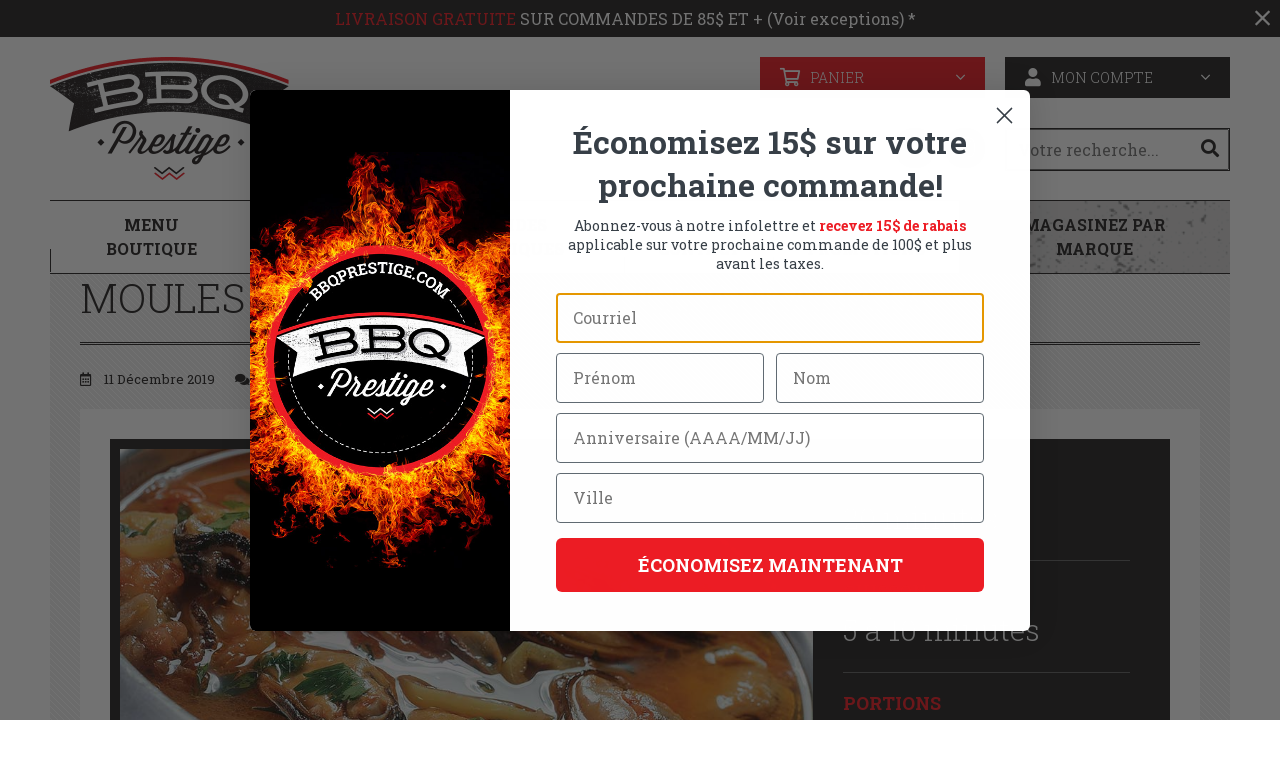

--- FILE ---
content_type: text/html; charset=UTF-8
request_url: https://bbqprestige.com/recette/moules-grillees-avec-sauce-arrabiata/
body_size: 28210
content:
<!doctype html>
<html lang="fr-CA" prefix="og: https://ogp.me/ns#">
<head>
  <meta charset="utf-8">
  <meta http-equiv="x-ua-compatible" content="ie=edge">
  <meta name="viewport" content="width=device-width, initial-scale=1, shrink-to-fit=no">
  <script type="text/javascript">
            var ajaxurl = "https://bbqprestige.com/wp-admin/admin-ajax.php";
          </script><script id="cookieyes" type="text/javascript" src="https://cdn-cookieyes.com/client_data/3eae52222c3fd733ec7dbdbf/script.js"></script><script>window._wca = window._wca || [];</script>

<!-- Search Engine Optimization by Rank Math PRO - https://rankmath.com/ -->
<title>Moules grillées avec sauce arrabiata - BBQ Prestige</title>
<meta name="description" content="Préparation 20 minutes Cuisson 5 à 10 minutes Portions 2"/>
<meta name="robots" content="follow, index, max-snippet:-1, max-video-preview:-1, max-image-preview:large"/>
<link rel="canonical" href="https://bbqprestige.com/recette/moules-grillees-avec-sauce-arrabiata/" />
<meta property="og:locale" content="fr_CA" />
<meta property="og:type" content="article" />
<meta property="og:title" content="Moules grillées avec sauce arrabiata - BBQ Prestige" />
<meta property="og:description" content="Préparation 20 minutes Cuisson 5 à 10 minutes Portions 2" />
<meta property="og:url" content="https://bbqprestige.com/recette/moules-grillees-avec-sauce-arrabiata/" />
<meta property="og:site_name" content="BBQPrestige" />
<meta property="og:updated_time" content="2025-02-03T10:10:20-05:00" />
<meta property="og:image" content="https://bbqprestige.com/wp-content/uploads/2019/12/700cb6e11b95e44dc7325a2a28b73bbb.jpg" />
<meta property="og:image:secure_url" content="https://bbqprestige.com/wp-content/uploads/2019/12/700cb6e11b95e44dc7325a2a28b73bbb.jpg" />
<meta property="og:image:width" content="971" />
<meta property="og:image:height" content="453" />
<meta property="og:image:alt" content="Moules grillées avec sauce arrabiata" />
<meta property="og:image:type" content="image/jpeg" />
<meta name="twitter:card" content="summary_large_image" />
<meta name="twitter:title" content="Moules grillées avec sauce arrabiata - BBQ Prestige" />
<meta name="twitter:description" content="Préparation 20 minutes Cuisson 5 à 10 minutes Portions 2" />
<meta name="twitter:image" content="https://bbqprestige.com/wp-content/uploads/2019/12/700cb6e11b95e44dc7325a2a28b73bbb.jpg" />
<script type="application/ld+json" class="rank-math-schema-pro">{"@context":"https://schema.org","@graph":[{"@type":"Organization","@id":"https://bbqprestige.com/#organization","name":"BBQ Prestige","url":"https://bbqprestige.com","logo":{"@type":"ImageObject","@id":"https://bbqprestige.com/#logo","url":"http://bbqprestige.com/wp-content/uploads/2019/12/bbq-prestige-logo.png","contentUrl":"http://bbqprestige.com/wp-content/uploads/2019/12/bbq-prestige-logo.png","caption":"BBQPrestige","inLanguage":"fr-CA","width":"239","height":"123"}},{"@type":"WebSite","@id":"https://bbqprestige.com/#website","url":"https://bbqprestige.com","name":"BBQPrestige","publisher":{"@id":"https://bbqprestige.com/#organization"},"inLanguage":"fr-CA"},{"@type":"ImageObject","@id":"https://bbqprestige.com/wp-content/uploads/2019/12/700cb6e11b95e44dc7325a2a28b73bbb.jpg","url":"https://bbqprestige.com/wp-content/uploads/2019/12/700cb6e11b95e44dc7325a2a28b73bbb.jpg","width":"971","height":"453","inLanguage":"fr-CA"},{"@type":"BreadcrumbList","@id":"https://bbqprestige.com/recette/moules-grillees-avec-sauce-arrabiata/#breadcrumb","itemListElement":[{"@type":"ListItem","position":"1","item":{"@id":"https://bbqprestige.com","name":"Accueil"}},{"@type":"ListItem","position":"2","item":{"@id":"https://bbqprestige.com/recettes-pour-barbecue/","name":"NOS RECETTES POUR BBQ"}},{"@type":"ListItem","position":"3","item":{"@id":"https://bbqprestige.com/recette/moules-grillees-avec-sauce-arrabiata/","name":"Moules grill\u00e9es avec sauce arrabiata"}}]},{"@type":"WebPage","@id":"https://bbqprestige.com/recette/moules-grillees-avec-sauce-arrabiata/#webpage","url":"https://bbqprestige.com/recette/moules-grillees-avec-sauce-arrabiata/","name":"Moules grill\u00e9es avec sauce arrabiata - BBQ Prestige","datePublished":"2019-12-11T14:19:09-05:00","dateModified":"2025-02-03T10:10:20-05:00","isPartOf":{"@id":"https://bbqprestige.com/#website"},"primaryImageOfPage":{"@id":"https://bbqprestige.com/wp-content/uploads/2019/12/700cb6e11b95e44dc7325a2a28b73bbb.jpg"},"inLanguage":"fr-CA","breadcrumb":{"@id":"https://bbqprestige.com/recette/moules-grillees-avec-sauce-arrabiata/#breadcrumb"}},{"@type":"Person","@id":"https://bbqprestige.com/recette/moules-grillees-avec-sauce-arrabiata/#author","name":"quentin","image":{"@type":"ImageObject","@id":"https://secure.gravatar.com/avatar/9313aa2b56d1a2112a3cc73d56f64e3202aa338c9a307b1e9d780d5fc68eb91e?s=96&amp;d=mm&amp;r=g","url":"https://secure.gravatar.com/avatar/9313aa2b56d1a2112a3cc73d56f64e3202aa338c9a307b1e9d780d5fc68eb91e?s=96&amp;d=mm&amp;r=g","caption":"quentin","inLanguage":"fr-CA"},"worksFor":{"@id":"https://bbqprestige.com/#organization"}},{"@type":"Recipe","name":"Moules grill\u00e9es avec sauce arrabiata - BBQ Prestige","datePublished":"2019-12-11T14:19:09-05:00","author":{"@id":"https://bbqprestige.com/recette/moules-grillees-avec-sauce-arrabiata/#author","name":"quentin"},"description":"Pr\u00e9paration 20 minutes Cuisson 5 \u00e0 10 minutes Portions 2","prepTime":"PT20M","cookTime":"PT10M","totalTime":"PT30M","recipeCategory":"Main","recipeYield":"2 servings","recipeIngredient":["2 lb moules, bross\u00e9es et \u00e9barb\u00e9es","4 tomates m\u00fbres","2 chilis s\u00e9ch\u00e9s, \u00e9p\u00e9pin\u00e9s et hach\u00e9s","1/4 tasse de vin blanc","3 gousses d\u2019ail, finement hach\u00e9es","1/2 oignon (pr\u00e9f\u00e9rablement espagnol)","sel et poivre au go\u00fbt","1/4 bouquet basilic frais, finement hach\u00e9","1/4 bouquet persil frais, finement hach\u00e9","2 c. \u00e0 soupe d\u2019huile d\u2019olive"],"image":{"@id":"https://bbqprestige.com/wp-content/uploads/2019/12/700cb6e11b95e44dc7325a2a28b73bbb.jpg"},"recipeInstructions":"Pour confectionner la sauce arrabiata sur le br\u00fbleur lat\u00e9ral: Placez les tomates et 1/2 oignon sur les grilles de cuisson pour les ramollir et r\u00e9aliser de belles marques de grillade. Laissez refroidir l\u00e9g\u00e8rement, et hachez. Chauffez de l\u2019huile d\u2019olive dans une po\u00eale sur un feu MOYEN (MEDIUM) sur le br\u00fbleur lat\u00e9ral. Ajoutez l\u2019oignon en d\u00e9s grill\u00e9 et l\u2019ail. Cuisez bri\u00e8vement et ajoutez les moules. Couvrez jusqu\u2019\u00e0 ce que les moules s\u2019ouvrent. \u00c9liminez toutes les moules qui ne s\u2019ouvrent pas. Ajoutez le vin blanc et amenez \u00e0 \u00e9bullition. Ajoutez tomates en d\u00e9s, sel, poivre, basilic et persil. Ajoutez les chilis, couvrez et laissez la sauce mijoter. Plus vous ajoutez les chilis t\u00f4t dans le processus de cuisson, plus la sauce sera \u00e9pic\u00e9e. Disposez les moules cuites dans un grand bol de service, et versez le restant de sauce sur les moules. Servez avec du pain grill\u00e9 pour tremper.","@id":"https://bbqprestige.com/recette/moules-grillees-avec-sauce-arrabiata/#schema-964394","isPartOf":{"@id":"https://bbqprestige.com/recette/moules-grillees-avec-sauce-arrabiata/#webpage"},"publisher":{"@id":"https://bbqprestige.com/#organization"},"inLanguage":"fr-CA","mainEntityOfPage":{"@id":"https://bbqprestige.com/recette/moules-grillees-avec-sauce-arrabiata/#webpage"}}]}</script>
<!-- /Rank Math WordPress SEO plugin -->

<link rel='dns-prefetch' href='//static.klaviyo.com' />
<link rel='dns-prefetch' href='//stats.wp.com' />
<link rel='dns-prefetch' href='//capi-automation.s3.us-east-2.amazonaws.com' />
<link rel='dns-prefetch' href='//cdn.pricespider.com' />
<link rel='dns-prefetch' href='//kit.fontawesome.com' />
<link rel="alternate" type="application/rss+xml" title="BBQ Prestige &raquo; Moules grillées avec sauce arrabiata Flux des commentaires" href="https://bbqprestige.com/recette/moules-grillees-avec-sauce-arrabiata/feed/" />
<link rel="alternate" title="oEmbed (JSON)" type="application/json+oembed" href="https://bbqprestige.com/wp-json/oembed/1.0/embed?url=https%3A%2F%2Fbbqprestige.com%2Frecette%2Fmoules-grillees-avec-sauce-arrabiata%2F" />
<link rel="alternate" title="oEmbed (XML)" type="text/xml+oembed" href="https://bbqprestige.com/wp-json/oembed/1.0/embed?url=https%3A%2F%2Fbbqprestige.com%2Frecette%2Fmoules-grillees-avec-sauce-arrabiata%2F&#038;format=xml" />
		<!-- This site uses the Google Analytics by MonsterInsights plugin v9.10.1 - Using Analytics tracking - https://www.monsterinsights.com/ -->
							<script src="//www.googletagmanager.com/gtag/js?id=G-J0ERSLV99Z"  data-cfasync="false" data-wpfc-render="false" type="text/javascript" async></script>
			<script data-cfasync="false" data-wpfc-render="false" type="text/javascript">
				var mi_version = '9.10.1';
				var mi_track_user = true;
				var mi_no_track_reason = '';
								var MonsterInsightsDefaultLocations = {"page_location":"https:\/\/bbqprestige.com\/recette\/moules-grillees-avec-sauce-arrabiata\/"};
								if ( typeof MonsterInsightsPrivacyGuardFilter === 'function' ) {
					var MonsterInsightsLocations = (typeof MonsterInsightsExcludeQuery === 'object') ? MonsterInsightsPrivacyGuardFilter( MonsterInsightsExcludeQuery ) : MonsterInsightsPrivacyGuardFilter( MonsterInsightsDefaultLocations );
				} else {
					var MonsterInsightsLocations = (typeof MonsterInsightsExcludeQuery === 'object') ? MonsterInsightsExcludeQuery : MonsterInsightsDefaultLocations;
				}

								var disableStrs = [
										'ga-disable-G-J0ERSLV99Z',
									];

				/* Function to detect opted out users */
				function __gtagTrackerIsOptedOut() {
					for (var index = 0; index < disableStrs.length; index++) {
						if (document.cookie.indexOf(disableStrs[index] + '=true') > -1) {
							return true;
						}
					}

					return false;
				}

				/* Disable tracking if the opt-out cookie exists. */
				if (__gtagTrackerIsOptedOut()) {
					for (var index = 0; index < disableStrs.length; index++) {
						window[disableStrs[index]] = true;
					}
				}

				/* Opt-out function */
				function __gtagTrackerOptout() {
					for (var index = 0; index < disableStrs.length; index++) {
						document.cookie = disableStrs[index] + '=true; expires=Thu, 31 Dec 2099 23:59:59 UTC; path=/';
						window[disableStrs[index]] = true;
					}
				}

				if ('undefined' === typeof gaOptout) {
					function gaOptout() {
						__gtagTrackerOptout();
					}
				}
								window.dataLayer = window.dataLayer || [];

				window.MonsterInsightsDualTracker = {
					helpers: {},
					trackers: {},
				};
				if (mi_track_user) {
					function __gtagDataLayer() {
						dataLayer.push(arguments);
					}

					function __gtagTracker(type, name, parameters) {
						if (!parameters) {
							parameters = {};
						}

						if (parameters.send_to) {
							__gtagDataLayer.apply(null, arguments);
							return;
						}

						if (type === 'event') {
														parameters.send_to = monsterinsights_frontend.v4_id;
							var hookName = name;
							if (typeof parameters['event_category'] !== 'undefined') {
								hookName = parameters['event_category'] + ':' + name;
							}

							if (typeof MonsterInsightsDualTracker.trackers[hookName] !== 'undefined') {
								MonsterInsightsDualTracker.trackers[hookName](parameters);
							} else {
								__gtagDataLayer('event', name, parameters);
							}
							
						} else {
							__gtagDataLayer.apply(null, arguments);
						}
					}

					__gtagTracker('js', new Date());
					__gtagTracker('set', {
						'developer_id.dZGIzZG': true,
											});
					if ( MonsterInsightsLocations.page_location ) {
						__gtagTracker('set', MonsterInsightsLocations);
					}
										__gtagTracker('config', 'G-J0ERSLV99Z', {"forceSSL":"true","link_attribution":"true"} );
										window.gtag = __gtagTracker;										(function () {
						/* https://developers.google.com/analytics/devguides/collection/analyticsjs/ */
						/* ga and __gaTracker compatibility shim. */
						var noopfn = function () {
							return null;
						};
						var newtracker = function () {
							return new Tracker();
						};
						var Tracker = function () {
							return null;
						};
						var p = Tracker.prototype;
						p.get = noopfn;
						p.set = noopfn;
						p.send = function () {
							var args = Array.prototype.slice.call(arguments);
							args.unshift('send');
							__gaTracker.apply(null, args);
						};
						var __gaTracker = function () {
							var len = arguments.length;
							if (len === 0) {
								return;
							}
							var f = arguments[len - 1];
							if (typeof f !== 'object' || f === null || typeof f.hitCallback !== 'function') {
								if ('send' === arguments[0]) {
									var hitConverted, hitObject = false, action;
									if ('event' === arguments[1]) {
										if ('undefined' !== typeof arguments[3]) {
											hitObject = {
												'eventAction': arguments[3],
												'eventCategory': arguments[2],
												'eventLabel': arguments[4],
												'value': arguments[5] ? arguments[5] : 1,
											}
										}
									}
									if ('pageview' === arguments[1]) {
										if ('undefined' !== typeof arguments[2]) {
											hitObject = {
												'eventAction': 'page_view',
												'page_path': arguments[2],
											}
										}
									}
									if (typeof arguments[2] === 'object') {
										hitObject = arguments[2];
									}
									if (typeof arguments[5] === 'object') {
										Object.assign(hitObject, arguments[5]);
									}
									if ('undefined' !== typeof arguments[1].hitType) {
										hitObject = arguments[1];
										if ('pageview' === hitObject.hitType) {
											hitObject.eventAction = 'page_view';
										}
									}
									if (hitObject) {
										action = 'timing' === arguments[1].hitType ? 'timing_complete' : hitObject.eventAction;
										hitConverted = mapArgs(hitObject);
										__gtagTracker('event', action, hitConverted);
									}
								}
								return;
							}

							function mapArgs(args) {
								var arg, hit = {};
								var gaMap = {
									'eventCategory': 'event_category',
									'eventAction': 'event_action',
									'eventLabel': 'event_label',
									'eventValue': 'event_value',
									'nonInteraction': 'non_interaction',
									'timingCategory': 'event_category',
									'timingVar': 'name',
									'timingValue': 'value',
									'timingLabel': 'event_label',
									'page': 'page_path',
									'location': 'page_location',
									'title': 'page_title',
									'referrer' : 'page_referrer',
								};
								for (arg in args) {
																		if (!(!args.hasOwnProperty(arg) || !gaMap.hasOwnProperty(arg))) {
										hit[gaMap[arg]] = args[arg];
									} else {
										hit[arg] = args[arg];
									}
								}
								return hit;
							}

							try {
								f.hitCallback();
							} catch (ex) {
							}
						};
						__gaTracker.create = newtracker;
						__gaTracker.getByName = newtracker;
						__gaTracker.getAll = function () {
							return [];
						};
						__gaTracker.remove = noopfn;
						__gaTracker.loaded = true;
						window['__gaTracker'] = __gaTracker;
					})();
									} else {
										console.log("");
					(function () {
						function __gtagTracker() {
							return null;
						}

						window['__gtagTracker'] = __gtagTracker;
						window['gtag'] = __gtagTracker;
					})();
									}
			</script>
							<!-- / Google Analytics by MonsterInsights -->
				<script data-cfasync="false" data-wpfc-render="false" type="text/javascript">
			window.MonsterInsightsDualTracker.helpers.mapProductItem = function (uaItem) {
				var prefixIndex, prefixKey, mapIndex;
				
				var toBePrefixed = ['id', 'name', 'list_name', 'brand', 'category', 'variant'];

				var item = {};

				var fieldMap = {
					'price': 'price',
					'list_position': 'index',
					'quantity': 'quantity',
					'position': 'index',
				};

				for (mapIndex in fieldMap) {
					if (uaItem.hasOwnProperty(mapIndex)) {
						item[fieldMap[mapIndex]] = uaItem[mapIndex];
					}
				}

				for (prefixIndex = 0; prefixIndex < toBePrefixed.length; prefixIndex++) {
					prefixKey = toBePrefixed[prefixIndex];
					if (typeof uaItem[prefixKey] !== 'undefined') {
						item['item_' + prefixKey] = uaItem[prefixKey];
					}
				}

				return item;
			};

			MonsterInsightsDualTracker.trackers['view_item_list'] = function (parameters) {
				var items = parameters.items;
				var listName, itemIndex, item, itemListName;
				var lists = {
					'_': {items: [], 'send_to': monsterinsights_frontend.v4_id},
				};

				for (itemIndex = 0; itemIndex < items.length; itemIndex++) {
					item = MonsterInsightsDualTracker.helpers.mapProductItem(items[itemIndex]);

					if (typeof item['item_list_name'] === 'undefined') {
						lists['_'].items.push(item);
					} else {
						itemListName = item['item_list_name'];
						if (typeof lists[itemListName] === 'undefined') {
							lists[itemListName] = {
								'items': [],
								'item_list_name': itemListName,
								'send_to': monsterinsights_frontend.v4_id,
							};
						}

						lists[itemListName].items.push(item);
					}
				}

				for (listName in lists) {
					__gtagDataLayer('event', 'view_item_list', lists[listName]);
				}
			};

			MonsterInsightsDualTracker.trackers['select_content'] = function (parameters) {
				const items = parameters.items.map(MonsterInsightsDualTracker.helpers.mapProductItem);
				__gtagDataLayer('event', 'select_item', {items: items, send_to: parameters.send_to});
			};

			MonsterInsightsDualTracker.trackers['view_item'] = function (parameters) {
				const items = parameters.items.map(MonsterInsightsDualTracker.helpers.mapProductItem);
				__gtagDataLayer('event', 'view_item', {items: items, send_to: parameters.send_to});
			};
		</script>
		<style id='wp-img-auto-sizes-contain-inline-css' type='text/css'>
img:is([sizes=auto i],[sizes^="auto," i]){contain-intrinsic-size:3000px 1500px}
/*# sourceURL=wp-img-auto-sizes-contain-inline-css */
</style>
<style id='wp-emoji-styles-inline-css' type='text/css'>

	img.wp-smiley, img.emoji {
		display: inline !important;
		border: none !important;
		box-shadow: none !important;
		height: 1em !important;
		width: 1em !important;
		margin: 0 0.07em !important;
		vertical-align: -0.1em !important;
		background: none !important;
		padding: 0 !important;
	}
/*# sourceURL=wp-emoji-styles-inline-css */
</style>
<style id='wp-block-library-inline-css' type='text/css'>
:root{--wp-block-synced-color:#7a00df;--wp-block-synced-color--rgb:122,0,223;--wp-bound-block-color:var(--wp-block-synced-color);--wp-editor-canvas-background:#ddd;--wp-admin-theme-color:#007cba;--wp-admin-theme-color--rgb:0,124,186;--wp-admin-theme-color-darker-10:#006ba1;--wp-admin-theme-color-darker-10--rgb:0,107,160.5;--wp-admin-theme-color-darker-20:#005a87;--wp-admin-theme-color-darker-20--rgb:0,90,135;--wp-admin-border-width-focus:2px}@media (min-resolution:192dpi){:root{--wp-admin-border-width-focus:1.5px}}.wp-element-button{cursor:pointer}:root .has-very-light-gray-background-color{background-color:#eee}:root .has-very-dark-gray-background-color{background-color:#313131}:root .has-very-light-gray-color{color:#eee}:root .has-very-dark-gray-color{color:#313131}:root .has-vivid-green-cyan-to-vivid-cyan-blue-gradient-background{background:linear-gradient(135deg,#00d084,#0693e3)}:root .has-purple-crush-gradient-background{background:linear-gradient(135deg,#34e2e4,#4721fb 50%,#ab1dfe)}:root .has-hazy-dawn-gradient-background{background:linear-gradient(135deg,#faaca8,#dad0ec)}:root .has-subdued-olive-gradient-background{background:linear-gradient(135deg,#fafae1,#67a671)}:root .has-atomic-cream-gradient-background{background:linear-gradient(135deg,#fdd79a,#004a59)}:root .has-nightshade-gradient-background{background:linear-gradient(135deg,#330968,#31cdcf)}:root .has-midnight-gradient-background{background:linear-gradient(135deg,#020381,#2874fc)}:root{--wp--preset--font-size--normal:16px;--wp--preset--font-size--huge:42px}.has-regular-font-size{font-size:1em}.has-larger-font-size{font-size:2.625em}.has-normal-font-size{font-size:var(--wp--preset--font-size--normal)}.has-huge-font-size{font-size:var(--wp--preset--font-size--huge)}.has-text-align-center{text-align:center}.has-text-align-left{text-align:left}.has-text-align-right{text-align:right}.has-fit-text{white-space:nowrap!important}#end-resizable-editor-section{display:none}.aligncenter{clear:both}.items-justified-left{justify-content:flex-start}.items-justified-center{justify-content:center}.items-justified-right{justify-content:flex-end}.items-justified-space-between{justify-content:space-between}.screen-reader-text{border:0;clip-path:inset(50%);height:1px;margin:-1px;overflow:hidden;padding:0;position:absolute;width:1px;word-wrap:normal!important}.screen-reader-text:focus{background-color:#ddd;clip-path:none;color:#444;display:block;font-size:1em;height:auto;left:5px;line-height:normal;padding:15px 23px 14px;text-decoration:none;top:5px;width:auto;z-index:100000}html :where(.has-border-color){border-style:solid}html :where([style*=border-top-color]){border-top-style:solid}html :where([style*=border-right-color]){border-right-style:solid}html :where([style*=border-bottom-color]){border-bottom-style:solid}html :where([style*=border-left-color]){border-left-style:solid}html :where([style*=border-width]){border-style:solid}html :where([style*=border-top-width]){border-top-style:solid}html :where([style*=border-right-width]){border-right-style:solid}html :where([style*=border-bottom-width]){border-bottom-style:solid}html :where([style*=border-left-width]){border-left-style:solid}html :where(img[class*=wp-image-]){height:auto;max-width:100%}:where(figure){margin:0 0 1em}html :where(.is-position-sticky){--wp-admin--admin-bar--position-offset:var(--wp-admin--admin-bar--height,0px)}@media screen and (max-width:600px){html :where(.is-position-sticky){--wp-admin--admin-bar--position-offset:0px}}
/*# sourceURL=/wp-includes/css/dist/block-library/common.min.css */
</style>
<link rel='stylesheet' id='conditional-coupons-css' href='https://bbqprestige.com/wp-content/plugins/conditional-coupons-for-woocommerce/public/css/conditional-coupons-public.css?ver=1.0.5' type='text/css' media='all' />
<link rel='stylesheet' id='fgf-frontend-css' href='https://bbqprestige.com/wp-content/plugins/free-gifts-for-woocommerce/assets/css/frontend.css?ver=12.7.0' type='text/css' media='all' />
<link rel='stylesheet' id='owl-carousel-css' href='https://bbqprestige.com/wp-content/plugins/free-gifts-for-woocommerce/assets/css/owl.carousel.min.css?ver=12.7.0' type='text/css' media='all' />
<link rel='stylesheet' id='fgf-owl-carousel-css' href='https://bbqprestige.com/wp-content/plugins/free-gifts-for-woocommerce/assets/css/owl-carousel-enhanced.css?ver=12.7.0' type='text/css' media='all' />
<link rel='stylesheet' id='lightcase-css' href='https://bbqprestige.com/wp-content/plugins/free-gifts-for-woocommerce/assets/css/lightcase.min.css?ver=12.7.0' type='text/css' media='all' />
<style id='woocommerce-inline-inline-css' type='text/css'>
.woocommerce form .form-row .required { visibility: visible; }
/*# sourceURL=woocommerce-inline-inline-css */
</style>
<link rel='stylesheet' id='wc-bis-css-css' href='https://bbqprestige.com/wp-content/plugins/woocommerce-back-in-stock-notifications/assets/css/frontend/woocommerce.css?ver=3.3.3' type='text/css' media='all' />
<link rel='stylesheet' id='searchwp-live-search-css' href='https://bbqprestige.com/wp-content/plugins/searchwp-live-ajax-search/assets/styles/style.min.css?ver=1.8.6' type='text/css' media='all' />
<style id='searchwp-live-search-inline-css' type='text/css'>
.searchwp-live-search-result .searchwp-live-search-result--title a {
  font-size: 16px;
}
.searchwp-live-search-result .searchwp-live-search-result--price {
  font-size: 14px;
}
.searchwp-live-search-result .searchwp-live-search-result--add-to-cart .button {
  font-size: 14px;
}

/*# sourceURL=searchwp-live-search-inline-css */
</style>
<link rel='stylesheet' id='woocommerce_prettyPhoto_css-css' href='https://bbqprestige.com/wp-content/plugins/woocommerce/assets/css/prettyPhoto.css?ver=10.4.3' type='text/css' media='all' />
<link rel='stylesheet' id='sage/main.css-css' href='https://bbqprestige.com/wp-content/themes/bbqprestige/dist/styles/main_46e2ad84.css' type='text/css' media='all' />
<script type="text/javascript" src="https://bbqprestige.com/wp-content/plugins/google-analytics-premium/assets/js/frontend-gtag.min.js?ver=9.10.1" id="monsterinsights-frontend-script-js" async="async" data-wp-strategy="async"></script>
<script data-cfasync="false" data-wpfc-render="false" type="text/javascript" id='monsterinsights-frontend-script-js-extra'>/* <![CDATA[ */
var monsterinsights_frontend = {"js_events_tracking":"true","download_extensions":"doc,pdf,ppt,zip,xls,docx,pptx,xlsx","inbound_paths":"[{\"path\":\"\\\/go\\\/\",\"label\":\"affiliate\"},{\"path\":\"\\\/recommend\\\/\",\"label\":\"affiliate\"}]","home_url":"https:\/\/bbqprestige.com","hash_tracking":"false","v4_id":"G-J0ERSLV99Z"};/* ]]> */
</script>
<script type="text/javascript" src="https://bbqprestige.com/wp-includes/js/jquery/jquery.min.js?ver=3.7.1" id="jquery-core-js"></script>
<script type="text/javascript" src="https://bbqprestige.com/wp-includes/js/jquery/jquery-migrate.min.js?ver=3.4.1" id="jquery-migrate-js"></script>
<script type="text/javascript" src="https://bbqprestige.com/wp-content/plugins/conditional-coupons-for-woocommerce/public/js/conditional-coupons-public.js?ver=1.0.5" id="conditional-coupons-js"></script>
<script type="text/javascript" src="https://bbqprestige.com/wp-content/plugins/woocommerce/assets/js/jquery-blockui/jquery.blockUI.min.js?ver=2.7.0-wc.10.4.3" id="wc-jquery-blockui-js" data-wp-strategy="defer"></script>
<script type="text/javascript" id="fgf-frontend-js-extra">
/* <![CDATA[ */
var fgf_frontend_params = {"is_block_cart":"","is_block_checkout":"","gift_products_pagination_nonce":"94b338bcf5","gift_product_nonce":"30393b7e90","ajaxurl":"https://bbqprestige.com/wp-admin/admin-ajax.php","current_page_url":"https://bbqprestige.com/recette/moules-grillees-avec-sauce-arrabiata/","add_to_cart_link":"https://bbqprestige.com/recette/moules-grillees-avec-sauce-arrabiata/?fgf_gift_product=%s&fgf_rule_id=%s&fgf_buy_product_id=%s&fgf_coupon_id=%s","ajax_add_to_cart":"no","quantity_field_enabled":"2","dropdown_add_to_cart_behaviour":"1","dropdown_display_type":"1","add_to_cart_alert_message":"Please select a Gift","force_checkout_type":"1"};
//# sourceURL=fgf-frontend-js-extra
/* ]]> */
</script>
<script type="text/javascript" src="https://bbqprestige.com/wp-content/plugins/free-gifts-for-woocommerce/assets/js/frontend.js?ver=12.7.0" id="fgf-frontend-js"></script>
<script type="text/javascript" src="https://bbqprestige.com/wp-content/plugins/free-gifts-for-woocommerce/assets/js/owl.carousel.min.js?ver=12.7.0" id="owl-carousel-js"></script>
<script type="text/javascript" id="fgf-owl-carousel-js-extra">
/* <![CDATA[ */
var fgf_owl_carousel_params = {"desktop_count":"3","tablet_count":"2","mobile_count":"1","item_margin":"10","nav":"true","nav_prev_text":"\u003C","nav_next_text":"\u003E","pagination":"true","item_per_slide":"1","slide_speed":"5000","auto_play":"true"};
//# sourceURL=fgf-owl-carousel-js-extra
/* ]]> */
</script>
<script type="text/javascript" src="https://bbqprestige.com/wp-content/plugins/free-gifts-for-woocommerce/assets/js/owl-carousel-enhanced.js?ver=12.7.0" id="fgf-owl-carousel-js"></script>
<script type="text/javascript" src="https://bbqprestige.com/wp-content/plugins/free-gifts-for-woocommerce/assets/js/lightcase.min.js?ver=12.7.0" id="lightcase-js"></script>
<script type="text/javascript" src="https://bbqprestige.com/wp-content/plugins/free-gifts-for-woocommerce/assets/js/fgf-lightcase-enhanced.js?ver=12.7.0" id="fgf-lightcase-js"></script>
<script type="text/javascript" src="https://bbqprestige.com/wp-content/plugins/woocommerce/assets/js/js-cookie/js.cookie.min.js?ver=2.1.4-wc.10.4.3" id="wc-js-cookie-js" defer="defer" data-wp-strategy="defer"></script>
<script type="text/javascript" id="woocommerce-js-extra">
/* <![CDATA[ */
var woocommerce_params = {"ajax_url":"/wp-admin/admin-ajax.php","wc_ajax_url":"/?wc-ajax=%%endpoint%%","i18n_password_show":"Afficher le mot de passe","i18n_password_hide":"Cacher le mot de passe"};
//# sourceURL=woocommerce-js-extra
/* ]]> */
</script>
<script type="text/javascript" src="https://bbqprestige.com/wp-content/plugins/woocommerce/assets/js/frontend/woocommerce.min.js?ver=10.4.3" id="woocommerce-js" defer="defer" data-wp-strategy="defer"></script>
<script type="text/javascript" src="https://stats.wp.com/s-202605.js" id="woocommerce-analytics-js" defer="defer" data-wp-strategy="defer"></script>
<script type="text/javascript" src="https://bbqprestige.com/wp-content/plugins/woocommerce/assets/js/prettyPhoto/jquery.prettyPhoto.min.js?ver=3.1.6-wc.10.4.3" id="wc-prettyPhoto-js" defer="defer" data-wp-strategy="defer"></script>
<script type="text/javascript" src="//cdn.pricespider.com/pathinsights/ps-pi-ps.min.js?ver=6.9" id="priceSpider-js"></script>
<script type="text/javascript" id="wc-settings-dep-in-header-js-after">
/* <![CDATA[ */
console.warn( "Scripts that have a dependency on [wc-settings, wc-blocks-checkout] must be loaded in the footer, klaviyo-klaviyo-checkout-block-editor-script was registered to load in the header, but has been switched to load in the footer instead. See https://github.com/woocommerce/woocommerce-gutenberg-products-block/pull/5059" );
console.warn( "Scripts that have a dependency on [wc-settings, wc-blocks-checkout] must be loaded in the footer, klaviyo-klaviyo-checkout-block-view-script was registered to load in the header, but has been switched to load in the footer instead. See https://github.com/woocommerce/woocommerce-gutenberg-products-block/pull/5059" );
//# sourceURL=wc-settings-dep-in-header-js-after
/* ]]> */
</script>
<script type="text/javascript" src="//kit.fontawesome.com/26a07a0bde.js?ver=6.9" id="sefina/fontawesome-js"></script>
<link rel="https://api.w.org/" href="https://bbqprestige.com/wp-json/" /><link rel="EditURI" type="application/rsd+xml" title="RSD" href="https://bbqprestige.com/xmlrpc.php?rsd" />
<meta name="generator" content="WordPress 6.9" />
<link rel='shortlink' href='https://bbqprestige.com/?p=8225' />
<script>document.documentElement.className += " js";</script>
	<style>img#wpstats{display:none}</style>
			<noscript><style>.woocommerce-product-gallery{ opacity: 1 !important; }</style></noscript>
				<script  type="text/javascript">
				!function(f,b,e,v,n,t,s){if(f.fbq)return;n=f.fbq=function(){n.callMethod?
					n.callMethod.apply(n,arguments):n.queue.push(arguments)};if(!f._fbq)f._fbq=n;
					n.push=n;n.loaded=!0;n.version='2.0';n.queue=[];t=b.createElement(e);t.async=!0;
					t.src=v;s=b.getElementsByTagName(e)[0];s.parentNode.insertBefore(t,s)}(window,
					document,'script','https://connect.facebook.net/en_US/fbevents.js');
			</script>
			<!-- WooCommerce Facebook Integration Begin -->
			<script  type="text/javascript">

				fbq('init', '1490636197638073', {}, {
    "agent": "woocommerce_6-10.4.3-3.5.15"
});

				document.addEventListener( 'DOMContentLoaded', function() {
					// Insert placeholder for events injected when a product is added to the cart through AJAX.
					document.body.insertAdjacentHTML( 'beforeend', '<div class=\"wc-facebook-pixel-event-placeholder\"></div>' );
				}, false );

			</script>
			<!-- WooCommerce Facebook Integration End -->
			<!-- BEGIN GOOGLE UNIVERSAL ANALYTICS CODE -->
  
  <!-- END GOOGLE UNIVERSAL ANALYTICS CODE -->
  <!-- Facebook Pixel Code -->
    <script>
    !function(f,b,e,v,n,t,s)

    {if(f.fbq)return;n=f.fbq=function(){n.callMethod?

    n.callMethod.apply(n,arguments):n.queue.push(arguments)};

    if(!f._fbq)f._fbq=n;n.push=n;n.loaded=!0;n.version='2.0';

    n.queue=[];t=b.createElement(e);t.async=!0;

    t.src=v;s=b.getElementsByTagName(e)[0];

    s.parentNode.insertBefore(t,s)}(window, document,'script',

    'https://connect.facebook.net/en_US/fbevents.js');

    fbq('init', '401442700613869');

    fbq('track', 'PageView');
  </script>

  <noscript>
    <img height="1" width="1" style="display:none" src=https://www.facebook.com/tr?id=401442700613869&ev=PageView&noscript=1/>
  </noscript>

<!-- End Facebook Pixel Code -->
</head>
<body class="wp-singular recipe-template-default single single-recipe postid-8225 wp-theme-bbqprestigeresources theme-bbqprestige/resources woocommerce-no-js moules-grillees-avec-sauce-arrabiata app-data index-data singular-data single-data single-recipe-data single-recipe-moules-grillees-avec-sauce-arrabiata-data">
<header class="banner">
  <div id="top-message" class="top-message bg-dark  active  d-print-none">
    <div class="container">
      <div class="row text-white">
        <div class="p-1 mr-4 text-lg-center w-100"><a class="text-white" href="https://bbqprestige.com/expedition-retour/"><span class='text-primary'>LIVRAISON GRATUITE </span>SUR COMMANDES DE 85$ ET + (Voir exceptions) *</a>
</div>
        <div class="top-message__close d-flex flex-column justify-content-center" data-toggle-target="top-message" data-toggle-class="active">
          <span><i class="fal fa-times"></i></span>
        </div>
        <div class="top-message__show d-flex flex-column justify-content-center bg-dark" data-toggle-target="top-message" data-toggle-class="active">
          <i class="fal fa-angle-down"></i>
        </div>
      </div>
    </div>
  </div>

  <div class="main-header container">
    <div class="container">
  <div class="row d-flex justify-content-center">
    <div class="bbq-logo col-7 col-md-4 py-2 px-0">
      <a class="banner__brand" href="https://bbqprestige.com">
        <img class="img-fluid" src="https://bbqprestige.com/wp-content/themes/bbqprestige/dist/images/bbq-prestige-logo_0d26f1ca.png" alt="BBQ Prestige" />
      </a>
      <div class="sr-only"><h1>BBQ Prestige</h1></div>
    </div>
    <div class="col-md-8 top-header text-right py-2 d-print-none">
      <div class="row d-flex justify-content-end mb-4">
  <div id="header-cart" class="banner__user-cta mx-1 mini-cart-wrapper">
    <a href="#" class=" btn btn-lg btn--border-0  px-1 d-flex align-items-center text-white bg-primary" data-toggle-class="active" data-toggle-target="header-cart" data-toggle-group="header-dropdown">
      <i class="far fa-shopping-cart mx-1"></i>
      <span class="flex-grow-1 text-left">Panier </span>
      <i class="fal fa-angle-down toggle mx-1"></i>
    </a>
      <div class="mini-cart">

  <div class="mini-cart__close text-right pr-1">
    <a href="#" data-toggle-class="active" data-toggle-target="header-cart"><i class="fal fa-times" aria-hidden="true"></i></a>
  </div>
  <div class="text-uppercase w-100 text-center h4 m-0">Derniers articles ajoutés</div>
  
            <p class="woocommerce-mini-cart__empty-message woocommerce-mini-cart__empty-message text-center mt-1">
            Vous n&#039;avez aucun item dans votre panier.
          </p>
  </div>

  </div>
  <div id="account-nav-wrapper" class="banner__user-cta ml-1 account-nav-wrapper">
    <a href="#" class=" btn btn-lg btn--border-0  px-1 d-flex align-items-center text-white bg-secondary" data-toggle-class="active" data-toggle-target="account-nav-wrapper" data-toggle-group="header-dropdown">
      <i class="fas fa-user mx-1"></i>
      <span class="flex-grow-1 text-left">Mon compte</span>
      <i class="fal fa-angle-down toggle mx-1"></i>
    </a>
          <div id="account-nav" class="account-nav"><ul id="menu-account-menu" class="menu"><li id="menu-item-2928" class="menu-item menu-item-type-custom menu-item-object-custom menu-item-2928"><a href="/mon-compte/edit-account/">Mon compte</a></li>
<li id="menu-item-2930" class="menu-item menu-item-type-post_type menu-item-object-page menu-item-2930"><a href="https://bbqprestige.com/panier/">Mon Panier</a></li>
<li id="menu-item-8567" class="menu-item menu-item-type-post_type menu-item-object-page menu-item-8567"><a href="https://bbqprestige.com/commander/">Commander</a></li>
<li id="menu-item-8568" class="not-logged menu-item menu-item-type-post_type menu-item-object-page menu-item-8568"><a href="https://bbqprestige.com/creer-un-compte/">S&rsquo;enregistrer</a></li>
<li id="menu-item-8569" class="not-logged menu-item menu-item-type-post_type menu-item-object-page menu-item-8569"><a href="https://bbqprestige.com/mon-compte/">Connexion</a></li>
</ul></div>
      </div>
</div>
      <div class="row d-flex justify-content-end ">
  <div class="banner__user-cta mx-1 d-flex justify-content-end">
          <a class="social-button d-flex justify-content-center align-items-center bg-secondary text-white rounded-circle" href="https://www.facebook.com/BBQPrestige"><i class="fab fa-facebook-f"></i></a>
              <a class="social-button d-flex justify-content-center align-items-center bg-secondary text-white rounded-circle instagram ml-1" href="https://www.instagram.com/bbqprestige/"><i class="fab fa-instagram"></i></a>
      </div>
  <div class="banner__user-cta search ml-1">
    <div id="search-form-container-desktop" class="search-form-container border border-secondary">
      <form id="search-desktop" role="search" method="get" action="/" class="product-search-form">
        <input id="search-desktop-input" type="text" class="search-field w-100 pr-4 pl-1" data-swplive="true" placeholder="Votre recherche..." value="" name="s" title="Recherche...">
        <input type="hidden" name="post_type" value="product">
        <button id="product-search-submit" class="btn-search btn px-1" type="submit">
          <i class="fas fa-search" aria-hidden="true"></i>
        </button>
        <div id="search-desktop-results" class="search-ajax-wrapper position-relative text-left font-weight-normal"></div>
      </form>
    </div>
  </div>
</div>
    </div>
  </div>
</div>
    <div class="container nav-header-desktop d-print-none">
      <div class="row">
                  <div class="w-100"><ul id="menu-header-mega-menu" class="nav nav-primary text-center border-dark border-top border-bottom d-none d-lg-flex"><li id="menu-item-16438" class="main-mega-menu menu-item menu-item-type-custom menu-item-object-custom menu-item-has-children menu-item-16438"><a>Menu Boutique</a>
<ul class="sub-menu">
<li class="column">
	<ul class="sub-menu">
		<li id="menu-item-24201" class="column-subtitle d-flex align-items-center menu-item menu-item-type-taxonomy menu-item-object-product_cat menu-item-24201"><a href="https://bbqprestige.com/categorie/carte-cadeau/"><img src="https://bbqprestige.com/wp-content/uploads/2022/11/gift-card.png" alt="Christmas Present" class="pr-1 pb-1" />Carte Cadeau</a></li>
		<li id="menu-item-16443" class="column-subtitle pt-1 menu-item menu-item-type-taxonomy menu-item-object-product_cat menu-item-16443"><a href="https://bbqprestige.com/categorie/barbecues/">Barbecues</a></li>
		<li id="menu-item-16444" class="menu-item menu-item-type-taxonomy menu-item-object-product_cat menu-item-16444"><a href="https://bbqprestige.com/categorie/barbecues/propane/">Propane</a></li>
		<li id="menu-item-16445" class="menu-item menu-item-type-taxonomy menu-item-object-product_cat menu-item-16445"><a href="https://bbqprestige.com/categorie/barbecues/gaz-naturel/">Gaz naturel</a></li>
		<li id="menu-item-16782" class="menu-item menu-item-type-taxonomy menu-item-object-product_cat menu-item-16782"><a href="https://bbqprestige.com/categorie/barbecues/charbon-de-bois/">Charbon de bois</a></li>
		<li id="menu-item-16447" class="menu-item menu-item-type-taxonomy menu-item-object-product_cat menu-item-16447"><a href="https://bbqprestige.com/categorie/barbecues/granules/">Granules de bois</a></li>
		<li id="menu-item-24806" class="menu-item menu-item-type-taxonomy menu-item-object-product_cat menu-item-24806"><a href="https://bbqprestige.com/categorie/barbecues/planchas/">Planchas</a></li>
		<li id="menu-item-16446" class="menu-item menu-item-type-taxonomy menu-item-object-product_cat menu-item-16446"><a href="https://bbqprestige.com/categorie/barbecues/encastrables/">Encastrables</a></li>
		<li id="menu-item-16448" class="menu-item menu-item-type-taxonomy menu-item-object-product_cat menu-item-16448"><a href="https://bbqprestige.com/categorie/barbecues/portatifs/">Portatifs</a></li>
		<li id="menu-item-24807" class="menu-item menu-item-type-taxonomy menu-item-object-product_cat menu-item-24807"><a href="https://bbqprestige.com/categorie/barbecues/electriques/">Électriques</a></li>
		<li id="menu-item-16449" class="column-link menu-item menu-item-type-taxonomy menu-item-object-product_cat menu-item-16449"><a href="https://bbqprestige.com/categorie/barbecues/">Voir tout</a></li>
		<li id="menu-item-24809" class="column-subtitle menu-item menu-item-type-taxonomy menu-item-object-product_cat menu-item-24809"><a href="https://bbqprestige.com/categorie/fours-a-pizza/">Fours à pizza</a></li>
		<li id="menu-item-24810" class="menu-item menu-item-type-taxonomy menu-item-object-product_cat menu-item-24810"><a href="https://bbqprestige.com/categorie/fours-a-pizza/propane-fours-a-pizza/">Propane</a></li>
		<li id="menu-item-24811" class="menu-item menu-item-type-taxonomy menu-item-object-product_cat menu-item-24811"><a href="https://bbqprestige.com/categorie/fours-a-pizza/charbon-de-bois-fours-a-pizza/">Charbon de bois</a></li>
		<li id="menu-item-24812" class="menu-item menu-item-type-taxonomy menu-item-object-product_cat menu-item-24812"><a href="https://bbqprestige.com/categorie/fours-a-pizza/granules-de-bois-fours-a-pizza/">Granules de bois</a></li>
		<li id="menu-item-24813" class="menu-item menu-item-type-taxonomy menu-item-object-product_cat menu-item-24813"><a href="https://bbqprestige.com/categorie/accessoires/accessoires-pour-pizza/">Accessoires</a></li>
		<li id="menu-item-24814" class="column-link menu-item menu-item-type-taxonomy menu-item-object-product_cat menu-item-24814"><a href="https://bbqprestige.com/categorie/fours-a-pizza/">Voir tout</a></li>
		<li id="menu-item-16450" class="column-subtitle menu-item menu-item-type-taxonomy menu-item-object-product_cat menu-item-16450"><a href="https://bbqprestige.com/categorie/fumoirs/">Fumoirs</a></li>
		<li id="menu-item-16451" class="menu-item menu-item-type-taxonomy menu-item-object-product_cat menu-item-16451"><a href="https://bbqprestige.com/categorie/fumoirs/charbon-de-bois-fumoir/">Charbon de bois</a></li>
		<li id="menu-item-16453" class="menu-item menu-item-type-taxonomy menu-item-object-product_cat menu-item-16453"><a href="https://bbqprestige.com/categorie/fumoirs/granules-de-bois-fumoir/">Granules de bois</a></li>
		<li id="menu-item-16452" class="menu-item menu-item-type-taxonomy menu-item-object-product_cat menu-item-16452"><a href="https://bbqprestige.com/categorie/fumoirs/autres/">Autres</a></li>
		<li id="menu-item-16454" class="column-link menu-item menu-item-type-taxonomy menu-item-object-product_cat menu-item-16454"><a href="https://bbqprestige.com/categorie/fumoirs/">Voir tout</a></li>
	</ul>
</li>
<li class="column">
	<ul class="sub-menu">
		<li id="menu-item-16456" class="column-subtitle menu-item menu-item-type-taxonomy menu-item-object-product_cat menu-item-16456"><a href="https://bbqprestige.com/categorie/accessoires/">Accessoires barbecue</a></li>
		<li id="menu-item-16457" class="menu-item menu-item-type-taxonomy menu-item-object-product_cat menu-item-16457"><a href="https://bbqprestige.com/categorie/accessoires/housses-pour-bbq/">Housses pour BBQ</a></li>
		<li id="menu-item-16458" class="menu-item menu-item-type-taxonomy menu-item-object-product_cat menu-item-16458"><a href="https://bbqprestige.com/categorie/accessoires/thermometre/">Thermomètre</a></li>
		<li id="menu-item-16459" class="menu-item menu-item-type-taxonomy menu-item-object-product_cat menu-item-16459"><a href="https://bbqprestige.com/categorie/accessoires/outils-de-cuisson/">Outils de cuisson</a></li>
		<li id="menu-item-16461" class="menu-item menu-item-type-taxonomy menu-item-object-product_cat menu-item-16461"><a href="https://bbqprestige.com/categorie/accessoires/plaques-et-grilles/">Plaques et grilles</a></li>
		<li id="menu-item-24815" class="menu-item menu-item-type-taxonomy menu-item-object-product_cat menu-item-24815"><a href="https://bbqprestige.com/categorie/accessoires/tournebroche/">Tournebroche</a></li>
		<li id="menu-item-16462" class="menu-item menu-item-type-taxonomy menu-item-object-product_cat menu-item-16462"><a href="https://bbqprestige.com/categorie/accessoires/accessoires-pour-pizza/">Accessoires pour pizza</a></li>
		<li id="menu-item-24808" class="menu-item menu-item-type-taxonomy menu-item-object-product_cat menu-item-24808"><a href="https://bbqprestige.com/categorie/accessoires/accessoires-pour-plancha/">Accessoires pour plancha</a></li>
		<li id="menu-item-16463" class="menu-item menu-item-type-taxonomy menu-item-object-product_cat menu-item-16463"><a href="https://bbqprestige.com/categorie/accessoires/couteaux-et-ustensiles/">Couteaux et ustensiles</a></li>
		<li id="menu-item-16464" class="menu-item menu-item-type-taxonomy menu-item-object-product_cat menu-item-16464"><a href="https://bbqprestige.com/categorie/accessoires/allumage/">Allumage</a></li>
		<li id="menu-item-16467" class="menu-item menu-item-type-taxonomy menu-item-object-product_cat menu-item-16467"><a href="https://bbqprestige.com/categorie/accessoires/entretien-et-nettoyage/">Entretien et nettoyage</a></li>
		<li id="menu-item-16468" class="menu-item menu-item-type-taxonomy menu-item-object-product_cat menu-item-16468"><a href="https://bbqprestige.com/categorie/accessoires/vetements-et-protection/">Vêtements et protection</a></li>
		<li id="menu-item-24816" class="menu-item menu-item-type-taxonomy menu-item-object-product_cat menu-item-24816"><a href="https://bbqprestige.com/categorie/accessoires/livres-cuisine/">Livres de cuisine</a></li>
		<li id="menu-item-16469" class="column-link menu-item menu-item-type-taxonomy menu-item-object-product_cat menu-item-16469"><a href="https://bbqprestige.com/categorie/accessoires/">Voir tout</a></li>
		<li id="menu-item-24177" class="column-subtitle menu-item menu-item-type-taxonomy menu-item-object-product_cat menu-item-24177"><a href="https://bbqprestige.com/categorie/accessoires/accessoires-de-cuisine/">Accessoires de cuisine</a></li>
		<li id="menu-item-24178" class="menu-item menu-item-type-taxonomy menu-item-object-product_cat menu-item-24178"><a href="https://bbqprestige.com/categorie/accessoires/accessoires-de-cuisine/petits-electros/">Petits électros</a></li>
		<li id="menu-item-24179" class="menu-item menu-item-type-taxonomy menu-item-object-product_cat menu-item-24179"><a href="https://bbqprestige.com/categorie/accessoires/accessoires-de-cuisine/preparation-et-mesure/">Préparation et mesure</a></li>
		<li id="menu-item-24180" class="menu-item menu-item-type-taxonomy menu-item-object-product_cat menu-item-24180"><a href="https://bbqprestige.com/categorie/accessoires/accessoires-de-cuisine/couteaux/">Couteaux</a></li>
		<li id="menu-item-24181" class="column-link menu-item menu-item-type-taxonomy menu-item-object-product_cat menu-item-24181"><a href="https://bbqprestige.com/categorie/accessoires/accessoires-de-cuisine/">Voir tout</a></li>
	</ul>
</li>
<li class="column">
	<ul class="sub-menu">
		<li id="menu-item-16475" class="column-subtitle menu-item menu-item-type-taxonomy menu-item-object-product_cat menu-item-16475"><a href="https://bbqprestige.com/categorie/sauces-et-epices/">Sauces et épices</a></li>
		<li id="menu-item-16477" class="menu-item menu-item-type-taxonomy menu-item-object-product_cat menu-item-16477"><a href="https://bbqprestige.com/categorie/sauces-et-epices/sauces-bbq/">Sauces BBQ</a></li>
		<li id="menu-item-24173" class="menu-item menu-item-type-taxonomy menu-item-object-product_cat menu-item-24173"><a href="https://bbqprestige.com/categorie/sauces-et-epices/sauces-piquantes/">Sauces piquantes</a></li>
		<li id="menu-item-16476" class="menu-item menu-item-type-taxonomy menu-item-object-product_cat menu-item-16476"><a href="https://bbqprestige.com/categorie/sauces-et-epices/marinades-seches/">Marinades sèches</a></li>
		<li id="menu-item-16479" class="menu-item menu-item-type-taxonomy menu-item-object-product_cat menu-item-16479"><a href="https://bbqprestige.com/categorie/sauces-et-epices/assaisonnement/">Assaisonnement</a></li>
		<li id="menu-item-24175" class="menu-item menu-item-type-taxonomy menu-item-object-product_cat menu-item-24175"><a href="https://bbqprestige.com/categorie/sauces-et-epices/injection/">Injection</a></li>
		<li id="menu-item-24176" class="menu-item menu-item-type-taxonomy menu-item-object-product_cat menu-item-24176"><a href="https://bbqprestige.com/categorie/sauces-et-epices/salaison-et-saumure/">Salaison et saumure</a></li>
		<li id="menu-item-16478" class="column-link menu-item menu-item-type-taxonomy menu-item-object-product_cat menu-item-16478"><a href="https://bbqprestige.com/categorie/sauces-et-epices/">Voir tout</a></li>
		<li id="menu-item-16480" class="column-subtitle menu-item menu-item-type-taxonomy menu-item-object-product_cat menu-item-16480"><a href="https://bbqprestige.com/categorie/combustibles/">Combustibles</a></li>
		<li id="menu-item-16482" class="menu-item menu-item-type-taxonomy menu-item-object-product_cat menu-item-16482"><a href="https://bbqprestige.com/categorie/combustibles/charbon-de-bois-combustibles/">Charbon de bois</a></li>
		<li id="menu-item-16483" class="menu-item menu-item-type-taxonomy menu-item-object-product_cat menu-item-16483"><a href="https://bbqprestige.com/categorie/combustibles/copeaux-de-bois-combustibles/">Copeaux de bois</a></li>
		<li id="menu-item-16486" class="menu-item menu-item-type-taxonomy menu-item-object-product_cat menu-item-16486"><a href="https://bbqprestige.com/categorie/combustibles/troncons-de-bois/">Tronçons de bois</a></li>
		<li id="menu-item-16484" class="menu-item menu-item-type-taxonomy menu-item-object-product_cat menu-item-16484"><a href="https://bbqprestige.com/categorie/combustibles/granules-de-bois-combustibles/">Granules de bois</a></li>
		<li id="menu-item-16481" class="menu-item menu-item-type-taxonomy menu-item-object-product_cat menu-item-16481"><a href="https://bbqprestige.com/categorie/combustibles/allumage-combustibles/">Allumage</a></li>
		<li id="menu-item-16485" class="column-link menu-item menu-item-type-taxonomy menu-item-object-product_cat menu-item-16485"><a href="https://bbqprestige.com/categorie/combustibles/">Voir tout</a></li>
	</ul>
</li>
<li class="column">
	<ul class="sub-menu">
		<li id="menu-item-16440" class="column-subtitle menu-replacement-parts rounded-top menu-item menu-item-type-taxonomy menu-item-object-product_cat menu-item-16440"><a href="https://bbqprestige.com/categorie/pieces-de-remplacement/">Pièces de Remplacement</a></li>
		<li id="menu-item-16442" class="menu-replacement-parts menu-item menu-item-type-post_type menu-item-object-page menu-item-16442"><a href="https://bbqprestige.com/recherche-de-pieces/">Recherche de pièces</a></li>
		<li id="menu-item-16441" class="column-link menu-replacement-parts rounded-bottom last-li-replacement-parts menu-item menu-item-type-taxonomy menu-item-object-product_cat menu-item-16441"><a href="https://bbqprestige.com/categorie/pieces-de-remplacement/">Voir tout</a></li>
		<li id="menu-item-16470" class="column-subtitle pt-2 menu-item menu-item-type-taxonomy menu-item-object-product_cat menu-item-16470"><a href="https://bbqprestige.com/categorie/exterieur/">Extérieur</a></li>
		<li id="menu-item-16472" class="menu-item menu-item-type-taxonomy menu-item-object-product_cat menu-item-16472"><a href="https://bbqprestige.com/categorie/exterieur/cuisine-exterieure/">Cuisine extérieure</a></li>
		<li id="menu-item-16471" class="menu-item menu-item-type-taxonomy menu-item-object-product_cat menu-item-16471"><a href="https://bbqprestige.com/categorie/exterieur/chauffes-terrasse/">Chauffes terrasse</a></li>
		<li id="menu-item-16473" class="column-link menu-item menu-item-type-taxonomy menu-item-object-product_cat menu-item-16473"><a href="https://bbqprestige.com/categorie/exterieur/">Voir tout</a></li>
		<li id="menu-item-16487" class="column-subtitle menu-item menu-item-type-taxonomy menu-item-object-product_cat menu-item-16487"><a href="https://bbqprestige.com/categorie/foyers/">Foyers</a></li>
		<li id="menu-item-16488" class="menu-item menu-item-type-taxonomy menu-item-object-product_cat menu-item-16488"><a href="https://bbqprestige.com/categorie/foyers/foyers-exterieurs/">Foyers extérieurs</a></li>
		<li id="menu-item-24172" class="menu-item menu-item-type-taxonomy menu-item-object-product_cat menu-item-24172"><a href="https://bbqprestige.com/categorie/foyers/foyers-electriques/">Foyers électriques</a></li>
		<li id="menu-item-16490" class="column-link menu-item menu-item-type-taxonomy menu-item-object-product_cat menu-item-16490"><a href="https://bbqprestige.com/categorie/foyers/">Voir tout</a></li>
	</ul>
</li>
</ul>
</li>
<li id="menu-item-16496" class="menu-item menu-item-type-post_type_archive menu-item-object-recipe menu-item-16496"><a href="https://bbqprestige.com/recettes-pour-barbecue/">Recettes</a></li>
<li id="menu-item-16497" class="menu-item menu-item-type-post_type menu-item-object-page menu-item-16497"><a href="https://bbqprestige.com/nos-guides/">Guides Pratiques</a></li>
<li id="menu-item-16498" class="menu-item menu-item-type-post_type menu-item-object-page menu-item-16498"><a href="https://bbqprestige.com/contactez-nous/">Contact</a></li>
<li id="menu-item-16499" class="menu-item menu-item-type-taxonomy menu-item-object-product_cat menu-item-16499"><a href="https://bbqprestige.com/categorie/promotions/">Promotions</a></li>
<li id="menu-item-16500" class="brand menu-item menu-item-type-taxonomy menu-item-object-product_cat menu-item-has-children menu-item-16500"><a href="https://bbqprestige.com/categorie/marques/">Magasinez par Marque</a>
<ul class="sub-menu">
	<li id="menu-item-16504" class="img-item menu-item menu-item-type-taxonomy menu-item-object-product_cat menu-item-16504"><a href="https://bbqprestige.com/categorie/marques/bbq-weber/"><img src="https://bbqprestige.com/wp-content/uploads/2020/03/weber-small.png" alt="Weber" /></a></li>
	<li id="menu-item-16501" class="img-item menu-item menu-item-type-taxonomy menu-item-object-product_cat menu-item-16501"><a href="https://bbqprestige.com/categorie/marques/bbq-napoleon/"><img src="https://bbqprestige.com/wp-content/uploads/2021/10/napoleon.png" alt="Napoléon" /></a></li>
	<li id="menu-item-16506" class="img-item menu-item menu-item-type-taxonomy menu-item-object-product_cat menu-item-16506"><a href="https://bbqprestige.com/categorie/marques/bbq-broilking/"><img src="https://bbqprestige.com/wp-content/uploads/2020/03/broil-king-small.png" alt="Broil King" /></a></li>
	<li id="menu-item-19149" class="img-item menu-item menu-item-type-taxonomy menu-item-object-product_cat menu-item-19149"><a href="https://bbqprestige.com/categorie/marques/traeger/"><img src="https://bbqprestige.com/wp-content/uploads/2021/08/traeger-sm.png" alt="Traeger" /></a></li>
	<li id="menu-item-25352" class="img-item menu-item menu-item-type-taxonomy menu-item-object-product_cat menu-item-25352"><a href="https://bbqprestige.com/categorie/marques/kamado-joe/"><img src="https://bbqprestige.com/wp-content/uploads/2023/04/Kamado-Joe-sm.png" alt="Kamado Joe" /></a></li>
	<li id="menu-item-16507" class="img-item menu-item menu-item-type-taxonomy menu-item-object-product_cat menu-item-16507"><a href="https://bbqprestige.com/categorie/marques/bbq-big-green-egg/"><img src="https://bbqprestige.com/wp-content/uploads/2025/02/BGE-Logo_EGG_dark-BG-crop-alt.png" alt="Big Green Egg" /></a></li>
	<li id="menu-item-16509" class="img-item menu-item menu-item-type-taxonomy menu-item-object-product_cat menu-item-16509"><a href="https://bbqprestige.com/categorie/marques/eno/"><img src="https://bbqprestige.com/wp-content/uploads/2021/02/eno.png" alt="Eno" /></a></li>
	<li id="menu-item-16502" class="img-item menu-item menu-item-type-taxonomy menu-item-object-product_cat menu-item-16502"><a href="https://bbqprestige.com/categorie/marques/petromax/"><img src="https://bbqprestige.com/wp-content/uploads/2020/12/petromax-sm.png" alt="Petromax" /></a></li>
	<li id="menu-item-26673" class="img-item menu-item menu-item-type-taxonomy menu-item-object-product_cat menu-item-26673"><a href="https://bbqprestige.com/categorie/marques/halo/"><img src="https://bbqprestige.com/wp-content/uploads/2023/09/halo_sm.png" alt="Halo" /></a></li>
	<li id="menu-item-28549" class="img-item menu-item menu-item-type-taxonomy menu-item-object-product_cat menu-item-28549"><a href="https://bbqprestige.com/categorie/marques/v-forge/"><img src="https://bbqprestige.com/wp-content/uploads/2024/07/vforge2-sm-1.png" alt="V-Forge" /></a></li>
</ul>
</li>
</ul></div>
              </div>
    </div>
    <div class="container nav-header-mobile d-print-none">
      <div class="mobi-nav__top row d-flex justify-content-center align-item-center border-top border-bottom border-dark text-center">
  <a class="col-3 mobi-nav__top-item p-1 text-uppercase position-relative" href="#" data-toggle-class="active" data-toggle-target="mobi-menu" data-toggle-group="mobi-nav">
    <span class="icon mr-1"><i class="fas fa-bars"></i></span>
    <span class="font-weight-bold">Menu</span>
  </a>
  <a class="col-3 mobi-nav__top-item p-1 text-uppercase position-relative" href="#" data-toggle-class="active" data-toggle-target="mobi-search" data-toggle-group="mobi-nav">
    <span class="icon mr-sm-1"><i class="fas fa-search" aria-hidden="true"></i></span>
    <span class="d-none d-sm-inline font-weight-bold">Recherche</span>
  </a>
  <a class="col-3 mobi-nav__top-item p-1 text-uppercase position-relative" href="#" data-toggle-class="active" data-toggle-target="mobi-account" data-toggle-group="mobi-nav">
    <span class="icon"><i class="fas fa-user" aria-hidden="true"></i></span>
  </a>
  <a class="col-3 mobi-nav__top-item p-1 text-uppercase position-relative" href="#" data-toggle-class="active" data-toggle-target="mobi-cart" data-toggle-group="mobi-nav">
    <span class="icon mr-sm-1"><i class="far fa-shopping-cart" aria-hidden="true"></i></span>
    <span class="d-none d-sm-inline font-weight-bold">Panier</span>

      </a>
</div>

<div class="mobi-nav__dropdown row bg-dark">
  <div class="col-12 p-0">
    <div id="mobi-menu" class="mobi-nav__item">
              <div class="w-100"><ul id="menu-mega-menu-mobile" class="nav nav-primary text-left border-dark border-top border-bottom"><li id="menu-item-24200" class="menu-item menu-item-type-taxonomy menu-item-object-product_cat menu-item-24200"><a href="https://bbqprestige.com/categorie/carte-cadeau/"><span class="caret-toggle mr-1"><i class="fas fa-caret-right" aria-hidden="true"></i></span><span class="font-weight-bold">Carte Cadeau</span></a></li>
<li id="menu-item-16514" class="menu-item menu-item-type-taxonomy menu-item-object-product_cat menu-item-has-children menu-item-16514"><a href="https://bbqprestige.com/categorie/barbecues/"><span class="caret-toggle mr-1"><i class="fas fa-caret-right"></i></span>Barbecues</a>
<ul class="sub-menu">
	<li id="menu-item-16515" class="menu-item menu-item-type-taxonomy menu-item-object-product_cat menu-item-16515"><a href="https://bbqprestige.com/categorie/barbecues/propane/">Propane</a></li>
	<li id="menu-item-16516" class="menu-item menu-item-type-taxonomy menu-item-object-product_cat menu-item-16516"><a href="https://bbqprestige.com/categorie/barbecues/gaz-naturel/">Gaz naturel</a></li>
	<li id="menu-item-16786" class="menu-item menu-item-type-taxonomy menu-item-object-product_cat menu-item-16786"><a href="https://bbqprestige.com/categorie/barbecues/charbon-de-bois/">Charbon de bois</a></li>
	<li id="menu-item-16518" class="menu-item menu-item-type-taxonomy menu-item-object-product_cat menu-item-16518"><a href="https://bbqprestige.com/categorie/barbecues/granules/">Granules de bois</a></li>
	<li id="menu-item-24818" class="menu-item menu-item-type-taxonomy menu-item-object-product_cat menu-item-24818"><a href="https://bbqprestige.com/categorie/barbecues/planchas/">Planchas</a></li>
	<li id="menu-item-16517" class="menu-item menu-item-type-taxonomy menu-item-object-product_cat menu-item-16517"><a href="https://bbqprestige.com/categorie/barbecues/encastrables/">Encastrables</a></li>
	<li id="menu-item-16519" class="menu-item menu-item-type-taxonomy menu-item-object-product_cat menu-item-16519"><a href="https://bbqprestige.com/categorie/barbecues/portatifs/">Portatifs</a></li>
	<li id="menu-item-24817" class="menu-item menu-item-type-taxonomy menu-item-object-product_cat menu-item-24817"><a href="https://bbqprestige.com/categorie/barbecues/electriques/">Électriques</a></li>
	<li id="menu-item-16520" class="column-link menu-item menu-item-type-taxonomy menu-item-object-product_cat menu-item-16520"><a href="https://bbqprestige.com/categorie/barbecues/">Voir tout</a></li>
</ul>
</li>
<li id="menu-item-24819" class="menu-item menu-item-type-taxonomy menu-item-object-product_cat menu-item-has-children menu-item-24819"><a href="https://bbqprestige.com/categorie/fours-a-pizza/"><span class="caret-toggle mr-1"><i class="fas fa-caret-right"></i></span>Fours à pizza</a>
<ul class="sub-menu">
	<li id="menu-item-24821" class="menu-item menu-item-type-taxonomy menu-item-object-product_cat menu-item-24821"><a href="https://bbqprestige.com/categorie/fours-a-pizza/propane-fours-a-pizza/">Propane</a></li>
	<li id="menu-item-24822" class="menu-item menu-item-type-taxonomy menu-item-object-product_cat menu-item-24822"><a href="https://bbqprestige.com/categorie/fours-a-pizza/charbon-de-bois-fours-a-pizza/">Charbon de bois</a></li>
	<li id="menu-item-24823" class="menu-item menu-item-type-taxonomy menu-item-object-product_cat menu-item-24823"><a href="https://bbqprestige.com/categorie/fours-a-pizza/granules-de-bois-fours-a-pizza/">Granules de bois</a></li>
	<li id="menu-item-24824" class="menu-item menu-item-type-taxonomy menu-item-object-product_cat menu-item-24824"><a href="https://bbqprestige.com/categorie/accessoires/accessoires-pour-pizza/">Accessoires pour Pizza</a></li>
	<li id="menu-item-24820" class="column-link menu-item menu-item-type-taxonomy menu-item-object-product_cat menu-item-24820"><a href="https://bbqprestige.com/categorie/fours-a-pizza/">Voir tout</a></li>
</ul>
</li>
<li id="menu-item-16521" class="menu-item menu-item-type-taxonomy menu-item-object-product_cat menu-item-has-children menu-item-16521"><a href="https://bbqprestige.com/categorie/fumoirs/"><span class="caret-toggle mr-1"><i class="fas fa-caret-right"></i></span>Fumoirs</a>
<ul class="sub-menu">
	<li id="menu-item-16522" class="menu-item menu-item-type-taxonomy menu-item-object-product_cat menu-item-16522"><a href="https://bbqprestige.com/categorie/fumoirs/charbon-de-bois-fumoir/">Charbon de bois</a></li>
	<li id="menu-item-16524" class="menu-item menu-item-type-taxonomy menu-item-object-product_cat menu-item-16524"><a href="https://bbqprestige.com/categorie/fumoirs/granules-de-bois-fumoir/">Granules de bois</a></li>
	<li id="menu-item-16523" class="menu-item menu-item-type-taxonomy menu-item-object-product_cat menu-item-16523"><a href="https://bbqprestige.com/categorie/fumoirs/autres/">Autres</a></li>
	<li id="menu-item-16525" class="column-link menu-item menu-item-type-taxonomy menu-item-object-product_cat menu-item-16525"><a href="https://bbqprestige.com/categorie/fumoirs/">Voir tout</a></li>
</ul>
</li>
<li id="menu-item-16526" class="menu-item menu-item-type-taxonomy menu-item-object-product_cat menu-item-has-children menu-item-16526"><a href="https://bbqprestige.com/categorie/accessoires/"><span class="caret-toggle mr-1"><i class="fas fa-caret-right"></i></span>Accessoires Barbecue</a>
<ul class="sub-menu">
	<li id="menu-item-16531" class="menu-item menu-item-type-taxonomy menu-item-object-product_cat menu-item-16531"><a href="https://bbqprestige.com/categorie/accessoires/housses-pour-bbq/">Housses pour BBQ</a></li>
	<li id="menu-item-16532" class="menu-item menu-item-type-taxonomy menu-item-object-product_cat menu-item-16532"><a href="https://bbqprestige.com/categorie/accessoires/thermometre/">Thermomètre</a></li>
	<li id="menu-item-16533" class="menu-item menu-item-type-taxonomy menu-item-object-product_cat menu-item-16533"><a href="https://bbqprestige.com/categorie/accessoires/outils-de-cuisson/">Outils de cuisson</a></li>
	<li id="menu-item-16534" class="menu-item menu-item-type-taxonomy menu-item-object-product_cat menu-item-16534"><a href="https://bbqprestige.com/categorie/accessoires/plaques-et-grilles/">Plaques et grilles</a></li>
	<li id="menu-item-16527" class="menu-item menu-item-type-taxonomy menu-item-object-product_cat menu-item-16527"><a href="https://bbqprestige.com/categorie/accessoires/accessoires-pour-pizza/">Accessoires pour pizza</a></li>
	<li id="menu-item-16529" class="menu-item menu-item-type-taxonomy menu-item-object-product_cat menu-item-16529"><a href="https://bbqprestige.com/categorie/accessoires/couteaux-et-ustensiles/">Couteaux et ustensiles</a></li>
	<li id="menu-item-16528" class="menu-item menu-item-type-taxonomy menu-item-object-product_cat menu-item-16528"><a href="https://bbqprestige.com/categorie/accessoires/allumage/">Allumage</a></li>
	<li id="menu-item-16530" class="menu-item menu-item-type-taxonomy menu-item-object-product_cat menu-item-16530"><a href="https://bbqprestige.com/categorie/accessoires/entretien-et-nettoyage/">Entretien et nettoyage</a></li>
	<li id="menu-item-16535" class="menu-item menu-item-type-taxonomy menu-item-object-product_cat menu-item-16535"><a href="https://bbqprestige.com/categorie/accessoires/vetements-et-protection/">Vêtements et protection</a></li>
	<li id="menu-item-16536" class="column-link menu-item menu-item-type-taxonomy menu-item-object-product_cat menu-item-16536"><a href="https://bbqprestige.com/categorie/accessoires/">Voir tout</a></li>
</ul>
</li>
<li id="menu-item-24193" class="d-none menu-item menu-item-type-taxonomy menu-item-object-product_cat menu-item-has-children menu-item-24193"><a href="https://bbqprestige.com/categorie/accessoires/accessoires-de-cuisine/"><span class="caret-toggle mr-1"><i class="fas fa-caret-right"></i></span>Accessoires de cuisine</a>
<ul class="sub-menu">
	<li id="menu-item-24195" class="menu-item menu-item-type-taxonomy menu-item-object-product_cat menu-item-24195"><a href="https://bbqprestige.com/categorie/accessoires/accessoires-de-cuisine/petits-electros/">Petits électros</a></li>
	<li id="menu-item-24196" class="menu-item menu-item-type-taxonomy menu-item-object-product_cat menu-item-24196"><a href="https://bbqprestige.com/categorie/accessoires/accessoires-de-cuisine/preparation-et-mesure/">Préparation et mesure</a></li>
	<li id="menu-item-24197" class="menu-item menu-item-type-taxonomy menu-item-object-product_cat menu-item-24197"><a href="https://bbqprestige.com/categorie/accessoires/accessoires-de-cuisine/couteaux/">Couteaux</a></li>
	<li id="menu-item-24194" class="column-link menu-item menu-item-type-taxonomy menu-item-object-product_cat menu-item-24194"><a href="https://bbqprestige.com/categorie/accessoires/accessoires-de-cuisine/">Voir tout</a></li>
</ul>
</li>
<li id="menu-item-16541" class="menu-item menu-item-type-taxonomy menu-item-object-product_cat menu-item-has-children menu-item-16541"><a href="https://bbqprestige.com/categorie/sauces-et-epices/"><span class="caret-toggle mr-1"><i class="fas fa-caret-right"></i></span>Sauces et épices</a>
<ul class="sub-menu">
	<li id="menu-item-16543" class="menu-item menu-item-type-taxonomy menu-item-object-product_cat menu-item-16543"><a href="https://bbqprestige.com/categorie/sauces-et-epices/sauces-bbq/">Sauces BBQ</a></li>
	<li id="menu-item-24190" class="menu-item menu-item-type-taxonomy menu-item-object-product_cat menu-item-24190"><a href="https://bbqprestige.com/categorie/sauces-et-epices/sauces-piquantes/">Sauces piquantes</a></li>
	<li id="menu-item-16542" class="menu-item menu-item-type-taxonomy menu-item-object-product_cat menu-item-16542"><a href="https://bbqprestige.com/categorie/sauces-et-epices/marinades-seches/">Marinades sèches</a></li>
	<li id="menu-item-16545" class="menu-item menu-item-type-taxonomy menu-item-object-product_cat menu-item-16545"><a href="https://bbqprestige.com/categorie/sauces-et-epices/assaisonnement/">Assaisonnement</a></li>
	<li id="menu-item-24191" class="menu-item menu-item-type-taxonomy menu-item-object-product_cat menu-item-24191"><a href="https://bbqprestige.com/categorie/sauces-et-epices/injection/">Injection</a></li>
	<li id="menu-item-24192" class="menu-item menu-item-type-taxonomy menu-item-object-product_cat menu-item-24192"><a href="https://bbqprestige.com/categorie/sauces-et-epices/salaison-et-saumure/">Salaison et saumure</a></li>
	<li id="menu-item-16544" class="column-link menu-item menu-item-type-taxonomy menu-item-object-product_cat menu-item-16544"><a href="https://bbqprestige.com/categorie/sauces-et-epices/">Voir tout</a></li>
</ul>
</li>
<li id="menu-item-16546" class="menu-item menu-item-type-taxonomy menu-item-object-product_cat menu-item-has-children menu-item-16546"><a href="https://bbqprestige.com/categorie/combustibles/"><span class="caret-toggle mr-1"><i class="fas fa-caret-right"></i></span>Combustibles</a>
<ul class="sub-menu">
	<li id="menu-item-16548" class="menu-item menu-item-type-taxonomy menu-item-object-product_cat menu-item-16548"><a href="https://bbqprestige.com/categorie/combustibles/charbon-de-bois-combustibles/">Charbon de bois</a></li>
	<li id="menu-item-16549" class="menu-item menu-item-type-taxonomy menu-item-object-product_cat menu-item-16549"><a href="https://bbqprestige.com/categorie/combustibles/copeaux-de-bois-combustibles/">Copeaux de bois</a></li>
	<li id="menu-item-16552" class="menu-item menu-item-type-taxonomy menu-item-object-product_cat menu-item-16552"><a href="https://bbqprestige.com/categorie/combustibles/troncons-de-bois/">Tronçons de bois</a></li>
	<li id="menu-item-16550" class="menu-item menu-item-type-taxonomy menu-item-object-product_cat menu-item-16550"><a href="https://bbqprestige.com/categorie/combustibles/granules-de-bois-combustibles/">Granules de bois</a></li>
	<li id="menu-item-16547" class="menu-item menu-item-type-taxonomy menu-item-object-product_cat menu-item-16547"><a href="https://bbqprestige.com/categorie/combustibles/allumage-combustibles/">Allumage</a></li>
	<li id="menu-item-16551" class="column-link menu-item menu-item-type-taxonomy menu-item-object-product_cat menu-item-16551"><a href="https://bbqprestige.com/categorie/combustibles/">Voir tout</a></li>
</ul>
</li>
<li id="menu-item-16511" class="menu-item menu-item-type-taxonomy menu-item-object-product_cat menu-item-has-children menu-item-16511"><a href="https://bbqprestige.com/categorie/pieces-de-remplacement/"><span class="caret-toggle mr-1"><i class="fas fa-caret-right"></i></span>Pièces de Remplacement</a>
<ul class="sub-menu">
	<li id="menu-item-16513" class="menu-item menu-item-type-post_type menu-item-object-page menu-item-16513"><a href="https://bbqprestige.com/recherche-de-pieces/">Recherche de pièces</a></li>
	<li id="menu-item-16512" class="column-link menu-item menu-item-type-taxonomy menu-item-object-product_cat menu-item-16512"><a href="https://bbqprestige.com/categorie/pieces-de-remplacement/">Voir tout</a></li>
</ul>
</li>
<li id="menu-item-16537" class="menu-item menu-item-type-taxonomy menu-item-object-product_cat menu-item-has-children menu-item-16537"><a href="https://bbqprestige.com/categorie/exterieur/"><span class="caret-toggle mr-1"><i class="fas fa-caret-right"></i></span>Extérieur</a>
<ul class="sub-menu">
	<li id="menu-item-16539" class="menu-item menu-item-type-taxonomy menu-item-object-product_cat menu-item-16539"><a href="https://bbqprestige.com/categorie/exterieur/cuisine-exterieure/">Cuisine extérieure</a></li>
	<li id="menu-item-16538" class="menu-item menu-item-type-taxonomy menu-item-object-product_cat menu-item-16538"><a href="https://bbqprestige.com/categorie/exterieur/chauffes-terrasse/">Chauffes terrasse</a></li>
	<li id="menu-item-16540" class="column-link menu-item menu-item-type-taxonomy menu-item-object-product_cat menu-item-16540"><a href="https://bbqprestige.com/categorie/exterieur/">Voir tout</a></li>
</ul>
</li>
<li id="menu-item-16553" class="menu-item menu-item-type-taxonomy menu-item-object-product_cat menu-item-has-children menu-item-16553"><a href="https://bbqprestige.com/categorie/foyers/"><span class="caret-toggle mr-1"><i class="fas fa-caret-right"></i></span>Foyers</a>
<ul class="sub-menu">
	<li id="menu-item-16555" class="menu-item menu-item-type-taxonomy menu-item-object-product_cat menu-item-16555"><a href="https://bbqprestige.com/categorie/foyers/foyers-exterieurs/">Foyers extérieurs</a></li>
	<li id="menu-item-17984" class="menu-item menu-item-type-taxonomy menu-item-object-product_cat menu-item-17984"><a href="https://bbqprestige.com/categorie/accessoires/accessoires-pour-foyers/">Accessoires pour foyers</a></li>
	<li id="menu-item-16556" class="column-link menu-item menu-item-type-taxonomy menu-item-object-product_cat menu-item-16556"><a href="https://bbqprestige.com/categorie/foyers/">Voir tout</a></li>
</ul>
</li>
<li id="menu-item-16557" class="menu-item menu-item-type-taxonomy menu-item-object-product_cat menu-item-has-children menu-item-16557"><a href="https://bbqprestige.com/categorie/marques/"><span class="caret-toggle mr-1"><i class="fas fa-caret-right"></i></span>Magasinez par marque</a>
<ul class="sub-menu">
	<li id="menu-item-16563" class="menu-item menu-item-type-taxonomy menu-item-object-product_cat menu-item-16563"><a href="https://bbqprestige.com/categorie/marques/bbq-weber/">Weber</a></li>
	<li id="menu-item-16559" class="menu-item menu-item-type-taxonomy menu-item-object-product_cat menu-item-16559"><a href="https://bbqprestige.com/categorie/marques/bbq-napoleon/">Napoléon</a></li>
	<li id="menu-item-16565" class="menu-item menu-item-type-taxonomy menu-item-object-product_cat menu-item-16565"><a href="https://bbqprestige.com/categorie/marques/bbq-broilking/">Broil King</a></li>
	<li id="menu-item-25546" class="menu-item menu-item-type-taxonomy menu-item-object-product_cat menu-item-25546"><a href="https://bbqprestige.com/categorie/marques/traeger/">Traeger</a></li>
	<li id="menu-item-25877" class="menu-item menu-item-type-taxonomy menu-item-object-product_cat menu-item-25877"><a href="https://bbqprestige.com/categorie/marques/kamado-joe/">Kamado Joe</a></li>
	<li id="menu-item-16566" class="menu-item menu-item-type-taxonomy menu-item-object-product_cat menu-item-16566"><a href="https://bbqprestige.com/categorie/marques/bbq-big-green-egg/">Big Green Egg</a></li>
	<li id="menu-item-16567" class="menu-item menu-item-type-taxonomy menu-item-object-product_cat menu-item-16567"><a href="https://bbqprestige.com/categorie/marques/eno/">Eno</a></li>
	<li id="menu-item-16561" class="menu-item menu-item-type-taxonomy menu-item-object-product_cat menu-item-16561"><a href="https://bbqprestige.com/categorie/marques/petromax/">Petromax</a></li>
	<li id="menu-item-26684" class="menu-item menu-item-type-taxonomy menu-item-object-product_cat menu-item-26684"><a href="https://bbqprestige.com/categorie/marques/halo/">Halo</a></li>
	<li id="menu-item-28550" class="menu-item menu-item-type-taxonomy menu-item-object-product_cat menu-item-28550"><a href="https://bbqprestige.com/categorie/marques/v-forge/">V-Forge</a></li>
</ul>
</li>
<li id="menu-item-16568" class="column-mobile menu-item menu-item-type-post_type menu-item-object-menu_column menu-item-has-children menu-item-16568"><a href="https://bbqprestige.com/menu_column/column/"><span class="caret-toggle mr-1"><i class="fas fa-caret-right"></i></span>Column</a>
<ul class="sub-menu">
	<li id="menu-item-16569" class="column-link menu-item menu-item-type-post_type_archive menu-item-object-recipe menu-item-16569"><a href="https://bbqprestige.com/recettes-pour-barbecue/">Recettes</a></li>
	<li id="menu-item-16570" class="column-link menu-item menu-item-type-post_type menu-item-object-page menu-item-16570"><a href="https://bbqprestige.com/nos-guides/">Guides Pratiques</a></li>
	<li id="menu-item-16571" class="column-link menu-item menu-item-type-post_type menu-item-object-page menu-item-16571"><a href="https://bbqprestige.com/contactez-nous/">Contact</a></li>
	<li id="menu-item-16572" class="column-link menu-item menu-item-type-taxonomy menu-item-object-product_cat menu-item-16572"><a href="https://bbqprestige.com/categorie/promotions/">Promotions</a></li>
</ul>
</li>
<li id="menu-item-16573" class="column-mobile column-mobile--img menu-item menu-item-type-post_type menu-item-object-menu_column menu-item-has-children menu-item-16573"><a href="https://bbqprestige.com/menu_column/column/"><span class="caret-toggle mr-1"><i class="fas fa-caret-right"></i></span>Column</a>
<ul class="sub-menu">
	<li id="menu-item-16574" class="column-mobile--img menu-item menu-item-type-sidebar-menu-items menu-item-object-sidebar-menu-mobile menu-item-16574"><div class="sidebar-menu-items-menu-mobile"><div class="menu-widget"><a href="https://bbqprestige.com/categorie/carte-cadeau/"><img width="1182" height="320" src="https://bbqprestige.com/wp-content/uploads/2021/05/cartes-menu_mobile.jpg" class="image wp-image-17828  attachment-full size-full" alt="" style="max-width: 100%; height: auto;" decoding="async" loading="lazy" srcset="https://bbqprestige.com/wp-content/uploads/2021/05/cartes-menu_mobile.jpg 1182w, https://bbqprestige.com/wp-content/uploads/2021/05/cartes-menu_mobile-300x81.jpg 300w, https://bbqprestige.com/wp-content/uploads/2021/05/cartes-menu_mobile-1024x277.jpg 1024w, https://bbqprestige.com/wp-content/uploads/2021/05/cartes-menu_mobile-768x208.jpg 768w, https://bbqprestige.com/wp-content/uploads/2021/05/cartes-menu_mobile-600x162.jpg 600w" sizes="auto, (max-width: 1182px) 100vw, 1182px"></a></div></div></li>
</ul>
</li>
</ul></div>
          </div>

    <div id="mobi-search" class="mobi-nav__item">
      <div id="search-form-container-mobile" class="search-form-container py-2 px-1">
        
      </div>
    </div>

    <div id="mobi-account" class="mobi-nav__item">
              <div id="mobi-account-nav" class="account-nav "><ul id="menu-account-menu-1" class="menu"><li class="menu-item menu-item-type-custom menu-item-object-custom menu-item-2928"><a href="/mon-compte/edit-account/">Mon compte</a></li>
<li class="menu-item menu-item-type-post_type menu-item-object-page menu-item-2930"><a href="https://bbqprestige.com/panier/">Mon Panier</a></li>
<li class="menu-item menu-item-type-post_type menu-item-object-page menu-item-8567"><a href="https://bbqprestige.com/commander/">Commander</a></li>
<li class="not-logged menu-item menu-item-type-post_type menu-item-object-page menu-item-8568"><a href="https://bbqprestige.com/creer-un-compte/">S&rsquo;enregistrer</a></li>
<li class="not-logged menu-item menu-item-type-post_type menu-item-object-page menu-item-8569"><a href="https://bbqprestige.com/mon-compte/">Connexion</a></li>
</ul></div>
          </div>

    <div id="mobi-cart" class="mobi-nav__item">
      <div class="mini-cart">

  <div class="mini-cart__close text-right pr-1">
    <a href="#" data-toggle-class="active" data-toggle-target="header-cart"><i class="fal fa-times" aria-hidden="true"></i></a>
  </div>
  <div class="text-uppercase w-100 text-center h4 m-0">Derniers articles ajoutés</div>
  
            <p class="woocommerce-mini-cart__empty-message woocommerce-mini-cart__empty-message text-center mt-1">
            Vous n&#039;avez aucun item dans votre panier.
          </p>
  </div>

    </div>
  </div>
</div>
    </div>
  </div>
</header>
<div class="wrap" role="document">
  <div class="content">
    <main class="main">
      <div class="container">
        <div class="row row-no_margin-md">
          
          <div class="col-12 bg-stripped mb-4">
            <div class="px-md-2 px-1">
              <div class="row">
                              </div>
                     <article class="recipes-blog pb-4 pt-2 pt-md-0 post-8225 recipe type-recipe status-publish has-post-thumbnail hentry recipe_type-poissons-et-fruits-de-mer">
  <header class="recipes-blog__header">
    <h1 class="display-1 page-title text-uppercase mb-2 entry-title">Moules grillées avec sauce arrabiata</h1>
    <div class="brand-divider mb-3">
      <div class="brand-divider__middle"></div>
    </div>
    <div class="recipes-blog__info d-flex align-items-center mb-2">
  <div class="recipes-blog__date">
    <i class="far fa-calendar-alt pr-1"></i>
    <time class="updated" datetime="2019-12-11T14:19:09+00:00">11 Décembre 2019</time>
  </div>
  <div class="recipes-blog__comments px-2">
    <a href="#comments">
      <i class="fas fa-comments pr-1"></i>
      Aucun commentaire
    </a>
  </div>
  <div class="recipes-blog__print">
    <a href="#" data-print="true">
      <i class="fas fa-print pr-1"></i>
      Imprimer
    </a>
  </div>
</div>
  </header>
  <div class="recipes-blog__content bg-white p-1 p-md-4">
    <div class="row no-gutters bg-secondary text-white p-1">
      <div class="col-md-7 col-lg-8 recipes-blog__img px-0"><img width="971" height="453" src="https://bbqprestige.com/wp-content/uploads/2019/12/700cb6e11b95e44dc7325a2a28b73bbb.jpg" class="attachment-post-thumbnail size-post-thumbnail wp-post-image" alt="" decoding="async" fetchpriority="high" srcset="https://bbqprestige.com/wp-content/uploads/2019/12/700cb6e11b95e44dc7325a2a28b73bbb.jpg 971w, https://bbqprestige.com/wp-content/uploads/2019/12/700cb6e11b95e44dc7325a2a28b73bbb-300x140.jpg 300w, https://bbqprestige.com/wp-content/uploads/2019/12/700cb6e11b95e44dc7325a2a28b73bbb-768x358.jpg 768w, https://bbqprestige.com/wp-content/uploads/2019/12/700cb6e11b95e44dc7325a2a28b73bbb-600x280.jpg 600w" sizes="(max-width: 971px) 100vw, 971px" /></div>
      <div class="col-md-5 col-lg-4 recipes-blog__excerpt px-md-4">
                              <div class="col span_1_of_3">
              <h4>Préparation</h4>
              <p>20 minutes</p>
            </div>
                      <div class="col span_1_of_3">
              <h4>Cuisson</h4>
              <p>5 à 10 minutes</p>
            </div>
                      <div class="col span_1_of_3">
              <h4>Portions</h4>
              <p>2</p>
            </div>
                          </div>
    </div>
    <div class="entry-content pt-3">
      <h3>INGRÉDIENTS</h3>
<ul>
<li>2 lb moules, brossées et ébarbées</li>
<li>4 tomates mûres</li>
<li>2 chilis séchés, épépinés et hachés</li>
<li>1/4 tasse de vin blanc</li>
<li>3 gousses d&rsquo;ail, finement hachées</li>
<li>1/2 oignon (préférablement espagnol)</li>
<li>sel et poivre au goût</li>
<li>1/4 bouquet basilic frais, finement haché</li>
<li>1/4 bouquet persil frais, finement haché</li>
<li>2 c. à soupe d&rsquo;huile d&rsquo;olive</li>
</ul>
<h3>INSTRUCTIONS</h3>
<ol>
<li>Pour confectionner la sauce arrabiata sur le brûleur latéral: Placez les tomates et 1/2 oignon sur les grilles de cuisson pour les ramollir et réaliser de belles marques de grillade. Laissez refroidir légèrement, et hachez. Chauffez de l&rsquo;huile d&rsquo;olive dans une poêle sur un feu MOYEN (MEDIUM) sur le brûleur latéral. Ajoutez l&rsquo;oignon en dés grillé et l&rsquo;ail. Cuisez brièvement et ajoutez les moules. Couvrez jusqu&rsquo;à ce que les moules s&rsquo;ouvrent. Éliminez toutes les moules qui ne s&rsquo;ouvrent pas.</li>
<li>Ajoutez le vin blanc et amenez à ébullition.</li>
<li>Ajoutez tomates en dés, sel, poivre, basilic et persil. Ajoutez les chilis, couvrez et laissez la sauce mijoter. Plus vous ajoutez les chilis tôt dans le processus de cuisson, plus la sauce sera épicée.</li>
<li>Disposez les moules cuites dans un grand bol de service, et versez le restant de sauce sur les moules. Servez avec du pain grillé pour tremper.</li>
</ol>
<h4>SERVEZ ET PROFITEZ!</h4>
    </div>
    <footer>
      
    </footer>
  </div>
</article>

  
    <div class="row">
  <div class="col-12 text-center my-4">
    <a data-scroll="#top-message" href="#" class="btn btn-primary text-uppercase border text-black bg-transparent font-weight-bold">
      HAUT DE PAGE
      <i class="fal fa-chevron-double-up"></i>
    </a>
  </div>
</div>
            </div>
          </div>
        </div>
      </div>
    </main>
  </div>
</div>
<footer class="footer bg-dark text-light content-info d-print-none">
  <div class="container py-4">
    <div class="row">
      <div class="col-md-7 col-lg-8">
        <div class="row">
          <section class="widget col-6 col-sm-3 col-md-6 col-lg-3"><h3>CONTACT</h3>			<div class="textwidget"><p>BBQ Prestige<br />
941, boul. Curé-Labelle<br />
Blainville (Québec)<br />
J7C 2L8</p>
<p>Sans frais: 1-877-571-3241<br />
T: 450-433-8433<br />
C: <a href="/cdn-cgi/l/email-protection#0b62656d644b69697a7b796e787f626c6e25686466"><span class="__cf_email__" data-cfemail="9df4f3fbf2ddffffecedeff8eee9f4faf8b3fef2f0">[email&#160;protected]</span></a></p>
</div>
		</section><section class="widget col-6 col-sm-3 col-md-6 col-lg-3"><h3>À propos</h3><div class="menu-footer-a-propos-container"><ul id="menu-footer-a-propos" class="menu"><li id="menu-item-2932" class="menu-item menu-item-type-post_type menu-item-object-page menu-item-2932"><a href="https://bbqprestige.com/?page_id=5">L&rsquo;entreprise</a></li>
<li id="menu-item-2934" class="menu-item menu-item-type-post_type menu-item-object-page menu-item-2934"><a href="https://bbqprestige.com/services/">Services</a></li>
<li id="menu-item-2935" class="menu-item menu-item-type-post_type menu-item-object-page menu-item-2935"><a href="https://bbqprestige.com/notre-magasin/">Le magasin</a></li>
<li id="menu-item-8570" class="menu-item menu-item-type-post_type menu-item-object-page menu-item-8570"><a href="https://bbqprestige.com/contactez-nous/">Contactez-nous</a></li>
<li id="menu-item-2936" class="menu-item menu-item-type-post_type menu-item-object-page menu-item-2936"><a href="https://bbqprestige.com/expedition-retour/">Expédition et Retour</a></li>
</ul></div></section><section class="widget col-6 col-sm-3 col-md-6 col-lg-3"><h3>Recettes</h3><div class="menu-footer-recettes-container"><ul id="menu-footer-recettes" class="menu"><li id="menu-item-8571" class="menu-item menu-item-type-taxonomy menu-item-object-recipe_type menu-item-8571"><a href="https://bbqprestige.com/recettes-pour-barbecue/boeuf/">Boeuf</a></li>
<li id="menu-item-8575" class="menu-item menu-item-type-taxonomy menu-item-object-recipe_type menu-item-8575"><a href="https://bbqprestige.com/recettes-pour-barbecue/porc/">Porc</a></li>
<li id="menu-item-8577" class="menu-item menu-item-type-taxonomy menu-item-object-recipe_type menu-item-8577"><a href="https://bbqprestige.com/recettes-pour-barbecue/agneau/">Agneau</a></li>
<li id="menu-item-8573" class="menu-item menu-item-type-taxonomy menu-item-object-recipe_type menu-item-8573"><a href="https://bbqprestige.com/recettes-pour-barbecue/volaille/">Volaille</a></li>
<li id="menu-item-8574" class="menu-item menu-item-type-taxonomy menu-item-object-recipe_type current-recipe-ancestor current-menu-parent current-recipe-parent menu-item-8574"><a href="https://bbqprestige.com/recettes-pour-barbecue/poissons-et-fruits-de-mer/">Poissons et fruits de mer</a></li>
<li id="menu-item-8572" class="menu-item menu-item-type-taxonomy menu-item-object-recipe_type menu-item-8572"><a href="https://bbqprestige.com/recettes-pour-barbecue/legumes/">Légumes</a></li>
<li id="menu-item-8576" class="menu-item menu-item-type-taxonomy menu-item-object-recipe_type menu-item-8576"><a href="https://bbqprestige.com/recettes-pour-barbecue/desserts/">Desserts</a></li>
</ul></div></section><section class="widget col-6 col-sm-3 col-md-6 col-lg-3"><h3>Guides</h3><div class="menu-footer-guides-container"><ul id="menu-footer-guides" class="menu"><li id="menu-item-14615" class="menu-item menu-item-type-post_type menu-item-object-page menu-item-14615"><a href="https://bbqprestige.com/nos-guides/10-idees-cadeaux-pour-amateurs-de-bbq/">10 Idées Cadeaux pour amateurs de BBQ!</a></li>
<li id="menu-item-2937" class="menu-item menu-item-type-post_type menu-item-object-page menu-item-2937"><a href="https://bbqprestige.com/nos-guides/comment-choisir-votre-barbecue/">Choisir un BBQ</a></li>
<li id="menu-item-2938" class="menu-item menu-item-type-post_type menu-item-object-page menu-item-2938"><a href="https://bbqprestige.com/nos-guides/comment-griller-votre-viande/">Griller sur un BBQ</a></li>
<li id="menu-item-2939" class="menu-item menu-item-type-post_type menu-item-object-page menu-item-2939"><a href="https://bbqprestige.com/nos-guides/comment-demarrer-charbon-bois/">Démarrer le charbon de bois</a></li>
<li id="menu-item-2940" class="menu-item menu-item-type-post_type menu-item-object-page menu-item-2940"><a href="https://bbqprestige.com/nos-guides/comment-choisir-coupe-de-boeuf/">Coupe de boeuf</a></li>
<li id="menu-item-2941" class="menu-item menu-item-type-post_type menu-item-object-page menu-item-2941"><a href="https://bbqprestige.com/nos-guides/comment-choisir-coupe-de-porc/">Coupe de porc</a></li>
<li id="menu-item-2942" class="menu-item menu-item-type-post_type menu-item-object-page menu-item-2942"><a href="https://bbqprestige.com/nos-guides/cuisson-basse-temperature/">Cuisson basse température</a></li>
<li id="menu-item-2943" class="menu-item menu-item-type-post_type menu-item-object-page menu-item-2943"><a href="https://bbqprestige.com/nos-guides/entretenir-votre-barbecue/">Entretien BBQ</a></li>
<li id="menu-item-2944" class="menu-item menu-item-type-post_type menu-item-object-page menu-item-2944"><a href="https://bbqprestige.com/nos-guides/securite-barbecues-gaz/">Sécurité BBQ à Gaz</a></li>
</ul></div></section>        </div>
      </div>
      <div class="col-md-5 col-lg-4">
        <div class="footer__newsletter h-100 pl-md-3 mt-md-0 mt-1">
  <h3>INSCRIPTION INFOLETTRE</h3>
  <p>Abonnez-vous et recevez 15$ de RABAIS sur votre premier achat de $100 ou plus avant les taxes. Recevez de l'information sur nos nouveautés, événements et ventes.</p>
  <div>
    <a id="nl_toggle_footer" href="#" class="btn btn-primary btn--border-0">Inscrivez-vous</a>
  </div>
  <div class="social d-flex align-items-center mt-1">
    <span class="mr-1">SUIVEZ-NOUS SUR :</span>
          <a class="social-button d-flex justify-content-center align-items-center bg-white text-secondary rounded-circle" href="https://www.facebook.com/BBQPrestige"><i class="fab fa-facebook-f"></i></a>
              <a class="social-button d-flex justify-content-center align-items-center bg-white text-secondary rounded-circle instagram ml-1" href="https://www.instagram.com/bbqprestige/"><i class="fab fa-instagram"></i></a>
      </div>
</div>
      </div>
              <div class="col-12">
          <div class="footer__hours d-flex align-items-center mt-lg-0 mt-md-3 mt-4">
            <img src="https://bbqprestige.com/wp-content/themes/bbqprestige/dist/images/clock_04e34e51.svg" alt="Heures d&#039;ouverture" class="footer__hours-icon mr-1">
            <div class="footer__hours-content">
              <h3 class="text-white font-weight-light text-uppercase mb-0">Heures d&#039;ouverture</h3>
              <p class="mb-0">Lundi au Vendredi de 9h00 à 17h00. Samedi 9h00 à midi (Horaire hivernale). Dimanche Fermé</p>
            </div>
          </div>
        </div>
          </div>
  </div>
  <div class="bg-gray footer__bottom py-1">
    <div class="container">
      <div class="row">
        <div class="col-md-8">
                      <div class="menu-footer-links-container"><ul id="menu-footer-links" class="nav nav-primary text-center"><li id="menu-item-2945" class="menu-item menu-item-type-post_type menu-item-object-page menu-item-2945"><a href="https://bbqprestige.com/termes-et-conditions/">Termes et Conditions</a></li>
<li id="menu-item-2946" class="menu-item menu-item-type-post_type menu-item-object-page menu-item-privacy-policy menu-item-2946"><a rel="privacy-policy" href="https://bbqprestige.com/politique-de-confidentialite/">Politique de Confidentialité</a></li>
<li id="menu-item-2947" class="menu-item menu-item-type-post_type menu-item-object-page menu-item-2947"><a href="https://bbqprestige.com/conditions-utilisation/">Conditions d’utilisation</a></li>
<li id="menu-item-27343" class="cookie-popup menu-item menu-item-type-custom menu-item-object-custom menu-item-27343"><a href="#">Gestion des cookies</a></li>
</ul></div>
                  </div>
      </div>
    </div>
  </div>
</footer>

<div id="cakepopup" class="cake-popup-container modal fade" style="display: none;">
  <div class="modal-dialog modal-lg rounded" role="document">
    <div class="modal-content px-5 py-3">
      <div class="modal-header d-flex justify-content-center">
        <h2 class="modal-title position-relative text-center text-uppercase px-2 px-md-4">
          <span class="brand-title__left"></span>
          <span class="font-weight-normal">Infolettre</span> BBQ Prestige
          <span class="brand-title__right"></span>
        </h2>
      </div>
      <div class="modal-body">
        <div class="introText">
          <p>Abonnez-vous à notre infolettre et recevez 15$ de rabais applicable sur votre première commande de 100$ et plus avant les taxes.</p>
        </div>

        <form accept-charset="utf-8" class="cakesubmitform" method="get" action="">
          <div class="form-group">
            <label for="nl_name">Nom</label>
            <input type="text" class="form-control" id="nl_name" name="Name" size="30" value="">
          </div>

          <div class="form-group">
            <label for="nl_email">Courriel</label>
            <input type="email" class="form-control" id="nl_email" name="email" size="30" value="">
          </div>

          <div class="form-group">
            <label for="nl_email">Date d’anniversaire</label>
            <div class="row">
              <div class="col-4">
                <select name="day" id="cakeDay" class="custom-select">
                  <option value="" default="" selected="">Jour</option>
                  <option value="1">1</option>
                  <option value="2">2</option>
                  <option value="3">3</option>
                  <option value="4">4</option>
                  <option value="5">5</option>
                  <option value="6">6</option>
                  <option value="7">7</option>
                  <option value="8">8</option>
                  <option value="9">9</option>
                  <option value="10">10</option>
                  <option value="11">11</option>
                  <option value="12">12</option>
                  <option value="13">13</option>
                  <option value="14">14</option>
                  <option value="15">15</option>
                  <option value="16">16</option>
                  <option value="17">17</option>
                  <option value="18">18</option>
                  <option value="19">19</option>
                  <option value="20">20</option>
                  <option value="21">21</option>
                  <option value="22">22</option>
                  <option value="23">23</option>
                  <option value="24">24</option>
                  <option value="25">25</option>
                  <option value="26">26</option>
                  <option value="27">27</option>
                  <option value="28">28</option>
                  <option value="29">29</option>
                  <option value="30">30</option>
                  <option value="31">31</option>
                </select>
              </div>
              <div class="col-4">
                <select name="month" id="cakeMonth" class="custom-select">
                  <option value="" default="" selected="">Mois</option>

                  <option value="1">Janvier</option>
                  <option value="2">Février</option>
                  <option value="3">Mars</option>
                  <option value="4">Avril</option>
                  <option value="5">Mai</option>
                  <option value="6">Juin</option>
                  <option value="7">Juillet</option>
                  <option value="8">Aout</option>
                  <option value="9">Septembre</option>
                  <option value="10">Octobre</option>
                  <option value="11">Novembre</option>
                  <option value="12">Décembre</option>
                </select>
              </div>
              <div class="col-4">
                <select name="year" id="cakeYear" class="custom-select">
                  <option value="" default="" selected="">Année</option>
                  <option value="2014">2014</option>
                  <option value="2013">2013</option>
                  <option value="2012">2012</option>
                  <option value="2011">2011</option>
                  <option value="2010">2010</option>
                  <option value="2009">2009</option>
                  <option value="2008">2008</option>
                  <option value="2007">2007</option>
                  <option value="2006">2006</option>
                  <option value="2005">2005</option>
                  <option value="2004">2004</option>
                  <option value="2003">2003</option>
                  <option value="2002">2002</option>
                  <option value="2001">2001</option>
                  <option value="2000">2000</option>
                  <option value="1999">1999</option>
                  <option value="1998">1998</option>
                  <option value="1997">1997</option>
                  <option value="1996">1996</option>
                  <option value="1995">1995</option>
                  <option value="1994">1994</option>
                  <option value="1993">1993</option>
                  <option value="1992">1992</option>
                  <option value="1991">1991</option>
                  <option value="1990">1990</option>
                  <option value="1989">1989</option>
                  <option value="1988">1988</option>
                  <option value="1987">1987</option>
                  <option value="1986">1986</option>
                  <option value="1985">1985</option>
                  <option value="1984">1984</option>
                  <option value="1983">1983</option>
                  <option value="1982">1982</option>
                  <option value="1981">1981</option>
                  <option value="1980">1980</option>
                  <option value="1979">1979</option>
                  <option value="1978">1978</option>
                  <option value="1977">1977</option>
                  <option value="1976">1976</option>
                  <option value="1975">1975</option>
                  <option value="1974">1974</option>
                  <option value="1973">1973</option>
                  <option value="1972">1972</option>
                  <option value="1971">1971</option>
                  <option value="1970">1970</option>
                  <option value="1969">1969</option>
                  <option value="1968">1968</option>
                  <option value="1967">1967</option>
                  <option value="1966">1966</option>
                  <option value="1965">1965</option>
                  <option value="1964">1964</option>
                  <option value="1963">1963</option>
                  <option value="1962">1962</option>
                  <option value="1961">1961</option>
                  <option value="1960">1960</option>
                  <option value="1959">1959</option>
                  <option value="1958">1958</option>
                  <option value="1957">1957</option>
                  <option value="1956">1956</option>
                  <option value="1955">1955</option>
                  <option value="1954">1954</option>
                  <option value="1953">1953</option>
                  <option value="1952">1952</option>
                  <option value="1951">1951</option>
                  <option value="1950">1950</option>
                  <option value="1949">1949</option>
                  <option value="1948">1948</option>
                  <option value="1947">1947</option>
                  <option value="1946">1946</option>
                  <option value="1945">1945</option>
                  <option value="1944">1944</option>
                  <option value="1943">1943</option>
                  <option value="1942">1942</option>
                  <option value="1941">1941</option>
                  <option value="1940">1940</option>
                  <option value="1939">1939</option>
                  <option value="1938">1938</option>
                  <option value="1937">1937</option>
                  <option value="1936">1936</option>
                  <option value="1935">1935</option>
                  <option value="1934">1934</option>
                  <option value="1933">1933</option>
                  <option value="1932">1932</option>
                  <option value="1931">1931</option>
                  <option value="1930">1930</option>
                </select>
              </div>
            </div>
          </div>
          <div class="form-group">
            <label for="gender">Sexe</label>
            <div class="row">
              <div class="col-12">
                <div class="form-check form-check-inline">
                  <input class="form-check-input" type="radio" name="gender" id="gender-male" value="male">
                  <label class="form-check-label" for="gender-male">Homme</label>
                </div>
                <div class="form-check form-check-inline">
                  <input class="form-check-input" type="radio" name="gender" id="gender-female" value="female">
                  <label class="form-check-label" for="gender-female">Femme</label>
                </div>
              </div>
            </div>
          </div>


          <div class="form-group">
            <label for="nl_cityname">Ville</label>
            <input type="text" maxlength="128" class="form-control" id="nl_cityname" name="cityname" value="">
          </div>

          <div class="form-group">
            <label for="nl_state_province">Province/Territoire</label>
            <select id="nl_state_province" class="form-control" name="state_province">
              <option value="" selected="selected"> - Veuillez le sélectionner - </option>
              <option value="AB">Alberta</option>
              <option value="BC">Colombie britannique</option>
              <option value="MB">Manitoba</option>
              <option value="NB">Nouveau-Brunswick</option>
              <option value="NL">Terre-Neuve-et-Labrador</option>
              <option value="NS">Nouvelle-Écosse</option>
              <option value="NT">Territoires du nord-ouest</option>
              <option value="NU">Nunavut</option>
              <option value="ON">Ontario</option>
              <option value="PE">Île-du-Prince-Édouard</option>
              <option value="QC">Québec</option>
              <option value="SK">Saskatchewan</option>
              <option value="YT">Yukon</option>
            </select>
          </div>

          <div class="form-group text-center mt-4">
            <button class="btn btn-primary btn-lg" type="submit">Inscription</button>
          </div>

          <div id="login_error" class="alert alert-danger message error" role="alert" style="display: none">
            Svp entrez un courriel valide!
          </div>

          <div id="thankyou_message" class="alert alert-success message thankyou" role="alert" style="display: none">
            Merci pour votre abonnement!
          </div>
          <input type="hidden" name="whereweat" class="whereweat" value="https://bbqprestige.com/recette/moules-grillees-avec-sauce-arrabiata">
        </form>
      </div>
    </div>
  </div>
</div>
<script data-cfasync="false" src="/cdn-cgi/scripts/5c5dd728/cloudflare-static/email-decode.min.js"></script><script type="text/javascript">
    window.olark||(function(c){var f=window,d=document,l=f.location.protocol=="https:"?"https:":"http:",z=c.name,r="load";var nt=function(){f[z]=function(){(a.s=a.s||[]).push(arguments)};var a=f[z]._={},q=c.methods.length;while(q--){(function(n){f[z][n]=function(){f[z]("call",n,arguments)}})(c.methods[q])}a.l=c.loader;a.i=nt;a.p={0:+new Date};a.P=function(u){a.p[u]=new Date-a.p[0]};function s(){a.P(r);f[z](r)}f.addEventListener?f.addEventListener(r,s,false):f.attachEvent("on"+r,s);var ld=function(){function p(hd){hd="head";return["<",hd,"></",hd,"><",i,' onl' + 'oad="var d=',g,";d.getElementsByTagName('head')[0].",j,"(d.",h,"('script')).",k,"='",l,"//",a.l,"'",'"',"></",i,">"].join("")}var i="body",m=d[i];if(!m){return setTimeout(ld,100)}a.P(1);var j="appendChild",h="createElement",k="src",n=d[h]("div"),v=n[j](d[h](z)),b=d[h]("iframe"),g="document",e="domain",o;n.style.display="none";m.insertBefore(n,m.firstChild).id=z;b.frameBorder="0";b.id=z+"-loader";if(/MSIE[ ]+6/.test(navigator.userAgent)){b.src="javascript:false"}b.allowTransparency="true";v[j](b);try{b.contentWindow[g].open()}catch(w){c[e]=d[e];o="javascript:var d="+g+".open();d.domain='"+d.domain+"';";b[k]=o+"void(0);"}try{var t=b.contentWindow[g];t.write(p());t.close()}catch(x){b[k]=o+'d.write("'+p().replace(/"/g,String.fromCharCode(92)+'"')+'");d.close();'}a.P(2)};ld()};nt()})({
        loader: "static.olark.com/jsclient/loader0.js",name:"olark",methods:["configure","extend","declare","identify"]});
</script>
<noscript><a href="https://www.olark.com/site/1113-191-10-9601/contact" title="Contact us" target="_blank">Questions? Feedback?</a> powered by <a href="http://www.olark.com?welcome" title="Olark live chat software">Olark live chat software</a></noscript>
<!-- olark magento cart saver -->
<script type="text/javascript">
    olark.extend("CartSaver");
    olark.configure("CartSaver.version", "Magento@1.0.10");
    olark.configure("CartSaver.customer", {"name":" ","email":null,"billing_address":false,"shipping_address":false});
    olark.configure("CartSaver.items", []);
    olark.configure("CartSaver.magento", {"total":null,"formatted_total":"0,00\u00a0$","extra_items":[{"name":"subtotal","price":null,"formatted_price":"0,00\u00a0$"},{"name":"grand_total","price":null,"formatted_price":"0,00\u00a0$"},{"name":"amgiftcard","price":0,"formatted_price":"0,00\u00a0$"}],"recent_events":null});
</script>
<!-- custom olark config -->
<script>
    olark.configure("system.localization", "fr-FR"); // Français (France)

</script>
<script>
    olark.identify("1113-191-10-9601");
</script>
<script type="speculationrules">
{"prefetch":[{"source":"document","where":{"and":[{"href_matches":"/*"},{"not":{"href_matches":["/wp-*.php","/wp-admin/*","/wp-content/uploads/*","/wp-content/*","/wp-content/plugins/*","/wp-content/themes/bbqprestige/resources/*","/*\\?(.+)"]}},{"not":{"selector_matches":"a[rel~=\"nofollow\"]"}},{"not":{"selector_matches":".no-prefetch, .no-prefetch a"}}]},"eagerness":"conservative"}]}
</script>

        <style>
            .searchwp-live-search-results {
                opacity: 0;
                transition: opacity .25s ease-in-out;
                -moz-transition: opacity .25s ease-in-out;
                -webkit-transition: opacity .25s ease-in-out;
                height: 0;
                overflow: hidden;
                z-index: 9999995; /* Exceed SearchWP Modal Search Form overlay. */
                position: absolute;
                display: none;
            }

            .searchwp-live-search-results-showing {
                display: block;
                opacity: 1;
                height: auto;
                overflow: auto;
            }

            .searchwp-live-search-no-results {
                padding: 3em 2em 0;
                text-align: center;
            }

            .searchwp-live-search-no-min-chars:after {
                content: "Continue typing";
                display: block;
                text-align: center;
                padding: 2em 2em 0;
            }
        </style>
                <script>
            var _SEARCHWP_LIVE_AJAX_SEARCH_BLOCKS = true;
            var _SEARCHWP_LIVE_AJAX_SEARCH_ENGINE = 'default';
            var _SEARCHWP_LIVE_AJAX_SEARCH_CONFIG = 'default';
        </script>
        			<!-- Facebook Pixel Code -->
			<noscript>
				<img
					height="1"
					width="1"
					style="display:none"
					alt="fbpx"
					src="https://www.facebook.com/tr?id=1490636197638073&ev=PageView&noscript=1"
				/>
			</noscript>
			<!-- End Facebook Pixel Code -->
			  <style>
    .woocommerce .wac .fas{zoom:1.3}
    .woocommerce .wac .fa-sort-amount-up{color:#77c777}
    .woocommerce .wac .fa-sort-amount-down{color:darkorange}
    .woocommerce-message.wac.trb:before{display:none}
    .woocommerce .wac.trb{background:rgba(220,220,220,.5);color:#777}
    .woocommerce .wac.trb .fa-exclamation-triangle{color:#ffa2a2}
    .woocommerce .wac.trb .fa-check-circle{color:#77c777}
    .woocommerce-message.wac.trb{margin-bottom:1em;padding:1em}
    .woocommerce .cart-discount td[data-title],.woocommerce .cart-discount .amount{color:green}
    .woocommerce .cart-discount td:after,.woocommerce .cart-discount td[data-title]:after{content:"\00a0 \f14a";display:inline-block;font-family:'Font Awesome 5 Free';position:absolute;margin-top:-.5em;opacity:0;-webkit-transition:all 1s;transition:all 1s}
    .woocommerce .cart-discount td[data-title]:before{color:#6d6d6d;font-weight:normal;white-space:pre-wrap}
    .woocommerce .cart-discount.anm td:after{opacity:1;margin-left:-3em;color:green;font-size:2em}
  </style>
  <script type='text/javascript'>
    function wac_style_cpn(prefix,coupon_code) {
      var coupon_class='coupon-'+coupon_code;
      if(!document.getElementsByClassName(coupon_class)) return;
      cpn=document.getElementsByClassName(coupon_class);
      for(i=0; i<cpn.length; i++) {
        if(cpn[i].innerHTML.indexOf(coupon_code)>0) {
          txt=cpn[i].innerHTML;
          oprefix=txt.substring(0,txt.indexOf(': '+coupon_code)+1);
          oprefix=oprefix.substring(oprefix.lastIndexOf('>')+1,99);
          if(oprefix.length>1) cpn[i].innerHTML=cpn[i].innerHTML.replace(new RegExp(oprefix,'g'),prefix);
        }
      }
    }
  </script>	<script type='text/javascript'>
		(function () {
			var c = document.body.className;
			c = c.replace(/woocommerce-no-js/, 'woocommerce-js');
			document.body.className = c;
		})();
	</script>
	<script type="text/javascript">
		/* MonsterInsights Scroll Tracking */
		if ( typeof(jQuery) !== 'undefined' ) {
		jQuery( document ).ready(function(){
		function monsterinsights_scroll_tracking_load() {
		if ( ( typeof(__gaTracker) !== 'undefined' && __gaTracker && __gaTracker.hasOwnProperty( "loaded" ) && __gaTracker.loaded == true ) || ( typeof(__gtagTracker) !== 'undefined' && __gtagTracker ) ) {
		(function(factory) {
		factory(jQuery);
		}(function($) {

		/* Scroll Depth */
		"use strict";
		var defaults = {
		percentage: true
		};

		var $window = $(window),
		cache = [],
		scrollEventBound = false,
		lastPixelDepth = 0;

		/*
		* Plugin
		*/

		$.scrollDepth = function(options) {

		var startTime = +new Date();

		options = $.extend({}, defaults, options);

		/*
		* Functions
		*/

		function sendEvent(action, label, scrollDistance, timing) {
		if ( 'undefined' === typeof MonsterInsightsObject || 'undefined' === typeof MonsterInsightsObject.sendEvent ) {
		return;
		}
			var paramName = action.toLowerCase();
	var fieldsArray = {
	send_to: 'G-J0ERSLV99Z',
	non_interaction: true
	};
	fieldsArray[paramName] = label;

	if (arguments.length > 3) {
	fieldsArray.scroll_timing = timing
	MonsterInsightsObject.sendEvent('event', 'scroll_depth', fieldsArray);
	} else {
	MonsterInsightsObject.sendEvent('event', 'scroll_depth', fieldsArray);
	}
			}

		function calculateMarks(docHeight) {
		return {
		'25%' : parseInt(docHeight * 0.25, 10),
		'50%' : parseInt(docHeight * 0.50, 10),
		'75%' : parseInt(docHeight * 0.75, 10),
		/* Cushion to trigger 100% event in iOS */
		'100%': docHeight - 5
		};
		}

		function checkMarks(marks, scrollDistance, timing) {
		/* Check each active mark */
		$.each(marks, function(key, val) {
		if ( $.inArray(key, cache) === -1 && scrollDistance >= val ) {
		sendEvent('Percentage', key, scrollDistance, timing);
		cache.push(key);
		}
		});
		}

		function rounded(scrollDistance) {
		/* Returns String */
		return (Math.floor(scrollDistance/250) * 250).toString();
		}

		function init() {
		bindScrollDepth();
		}

		/*
		* Public Methods
		*/

		/* Reset Scroll Depth with the originally initialized options */
		$.scrollDepth.reset = function() {
		cache = [];
		lastPixelDepth = 0;
		$window.off('scroll.scrollDepth');
		bindScrollDepth();
		};

		/* Add DOM elements to be tracked */
		$.scrollDepth.addElements = function(elems) {

		if (typeof elems == "undefined" || !$.isArray(elems)) {
		return;
		}

		$.merge(options.elements, elems);

		/* If scroll event has been unbound from window, rebind */
		if (!scrollEventBound) {
		bindScrollDepth();
		}

		};

		/* Remove DOM elements currently tracked */
		$.scrollDepth.removeElements = function(elems) {

		if (typeof elems == "undefined" || !$.isArray(elems)) {
		return;
		}

		$.each(elems, function(index, elem) {

		var inElementsArray = $.inArray(elem, options.elements);
		var inCacheArray = $.inArray(elem, cache);

		if (inElementsArray != -1) {
		options.elements.splice(inElementsArray, 1);
		}

		if (inCacheArray != -1) {
		cache.splice(inCacheArray, 1);
		}

		});

		};

		/*
		* Throttle function borrowed from:
		* Underscore.js 1.5.2
		* http://underscorejs.org
		* (c) 2009-2013 Jeremy Ashkenas, DocumentCloud and Investigative Reporters & Editors
		* Underscore may be freely distributed under the MIT license.
		*/

		function throttle(func, wait) {
		var context, args, result;
		var timeout = null;
		var previous = 0;
		var later = function() {
		previous = new Date;
		timeout = null;
		result = func.apply(context, args);
		};
		return function() {
		var now = new Date;
		if (!previous) previous = now;
		var remaining = wait - (now - previous);
		context = this;
		args = arguments;
		if (remaining <= 0) {
		clearTimeout(timeout);
		timeout = null;
		previous = now;
		result = func.apply(context, args);
		} else if (!timeout) {
		timeout = setTimeout(later, remaining);
		}
		return result;
		};
		}

		/*
		* Scroll Event
		*/

		function bindScrollDepth() {

		scrollEventBound = true;

		$window.on('scroll.scrollDepth', throttle(function() {
		/*
		* We calculate document and window height on each scroll event to
		* account for dynamic DOM changes.
		*/

		var docHeight = $(document).height(),
		winHeight = window.innerHeight ? window.innerHeight : $window.height(),
		scrollDistance = $window.scrollTop() + winHeight,

		/* Recalculate percentage marks */
		marks = calculateMarks(docHeight),

		/* Timing */
		timing = +new Date - startTime;

		checkMarks(marks, scrollDistance, timing);
		}, 500));

		}

		init();
		};

		/* UMD export */
		return $.scrollDepth;

		}));

		jQuery.scrollDepth();
		} else {
		setTimeout(monsterinsights_scroll_tracking_load, 200);
		}
		}
		monsterinsights_scroll_tracking_load();
		});
		}
		/* End MonsterInsights Scroll Tracking */
			/* MonsterInsights Conversion Event */
	jQuery(document).ready(function() {
		jQuery('a[data-mi-conversion-event]')
			.off('click.monsterinsightsConversion')
			.on('click.monsterinsightsConversion', function() {
				if ( typeof(__gtagTracker) !== 'undefined' && __gtagTracker ) {
					var $link = jQuery(this);
					var eventName = $link.attr('data-mi-event-name');
					if ( typeof eventName === 'undefined' || ! eventName ) {
						// Fallback to first word of the <a> tag, lowercase, strip html
						var text = $link.text().trim();
						text = text.replace(/(<([^>]+)>)/gi, '').toLowerCase();
						var firstWord = text.split(/\s+/)[0] || '';

						if ( firstWord ) {
							eventName = 'click-' + firstWord;
						} else {
							eventName = $link.parent().hasClass('wp-block-image') ? 'image-click' : 'button-click';
						}
					}
					__gtagTracker('event', 'mi-' + eventName);
				}
			});
	});
	/* End MonsterInsights Conversion Event */
	
</script><link rel='stylesheet' id='wc-stripe-blocks-checkout-style-css' href='https://bbqprestige.com/wp-content/plugins/woocommerce-gateway-stripe/build/upe-blocks.css?ver=7a015a6f0fabd17529b6' type='text/css' media='all' />
<link rel='stylesheet' id='wc-blocks-style-css' href='https://bbqprestige.com/wp-content/plugins/woocommerce/assets/client/blocks/wc-blocks.css?ver=wc-10.4.3' type='text/css' media='all' />
<style id='global-styles-inline-css' type='text/css'>
:root{--wp--preset--aspect-ratio--square: 1;--wp--preset--aspect-ratio--4-3: 4/3;--wp--preset--aspect-ratio--3-4: 3/4;--wp--preset--aspect-ratio--3-2: 3/2;--wp--preset--aspect-ratio--2-3: 2/3;--wp--preset--aspect-ratio--16-9: 16/9;--wp--preset--aspect-ratio--9-16: 9/16;--wp--preset--color--black: #000000;--wp--preset--color--cyan-bluish-gray: #abb8c3;--wp--preset--color--white: #ffffff;--wp--preset--color--pale-pink: #f78da7;--wp--preset--color--vivid-red: #cf2e2e;--wp--preset--color--luminous-vivid-orange: #ff6900;--wp--preset--color--luminous-vivid-amber: #fcb900;--wp--preset--color--light-green-cyan: #7bdcb5;--wp--preset--color--vivid-green-cyan: #00d084;--wp--preset--color--pale-cyan-blue: #8ed1fc;--wp--preset--color--vivid-cyan-blue: #0693e3;--wp--preset--color--vivid-purple: #9b51e0;--wp--preset--gradient--vivid-cyan-blue-to-vivid-purple: linear-gradient(135deg,rgb(6,147,227) 0%,rgb(155,81,224) 100%);--wp--preset--gradient--light-green-cyan-to-vivid-green-cyan: linear-gradient(135deg,rgb(122,220,180) 0%,rgb(0,208,130) 100%);--wp--preset--gradient--luminous-vivid-amber-to-luminous-vivid-orange: linear-gradient(135deg,rgb(252,185,0) 0%,rgb(255,105,0) 100%);--wp--preset--gradient--luminous-vivid-orange-to-vivid-red: linear-gradient(135deg,rgb(255,105,0) 0%,rgb(207,46,46) 100%);--wp--preset--gradient--very-light-gray-to-cyan-bluish-gray: linear-gradient(135deg,rgb(238,238,238) 0%,rgb(169,184,195) 100%);--wp--preset--gradient--cool-to-warm-spectrum: linear-gradient(135deg,rgb(74,234,220) 0%,rgb(151,120,209) 20%,rgb(207,42,186) 40%,rgb(238,44,130) 60%,rgb(251,105,98) 80%,rgb(254,248,76) 100%);--wp--preset--gradient--blush-light-purple: linear-gradient(135deg,rgb(255,206,236) 0%,rgb(152,150,240) 100%);--wp--preset--gradient--blush-bordeaux: linear-gradient(135deg,rgb(254,205,165) 0%,rgb(254,45,45) 50%,rgb(107,0,62) 100%);--wp--preset--gradient--luminous-dusk: linear-gradient(135deg,rgb(255,203,112) 0%,rgb(199,81,192) 50%,rgb(65,88,208) 100%);--wp--preset--gradient--pale-ocean: linear-gradient(135deg,rgb(255,245,203) 0%,rgb(182,227,212) 50%,rgb(51,167,181) 100%);--wp--preset--gradient--electric-grass: linear-gradient(135deg,rgb(202,248,128) 0%,rgb(113,206,126) 100%);--wp--preset--gradient--midnight: linear-gradient(135deg,rgb(2,3,129) 0%,rgb(40,116,252) 100%);--wp--preset--font-size--small: 13px;--wp--preset--font-size--medium: 20px;--wp--preset--font-size--large: 36px;--wp--preset--font-size--x-large: 42px;--wp--preset--spacing--20: 0.44rem;--wp--preset--spacing--30: 0.67rem;--wp--preset--spacing--40: 1rem;--wp--preset--spacing--50: 1.5rem;--wp--preset--spacing--60: 2.25rem;--wp--preset--spacing--70: 3.38rem;--wp--preset--spacing--80: 5.06rem;--wp--preset--shadow--natural: 6px 6px 9px rgba(0, 0, 0, 0.2);--wp--preset--shadow--deep: 12px 12px 50px rgba(0, 0, 0, 0.4);--wp--preset--shadow--sharp: 6px 6px 0px rgba(0, 0, 0, 0.2);--wp--preset--shadow--outlined: 6px 6px 0px -3px rgb(255, 255, 255), 6px 6px rgb(0, 0, 0);--wp--preset--shadow--crisp: 6px 6px 0px rgb(0, 0, 0);}:where(body) { margin: 0; }.wp-site-blocks > .alignleft { float: left; margin-right: 2em; }.wp-site-blocks > .alignright { float: right; margin-left: 2em; }.wp-site-blocks > .aligncenter { justify-content: center; margin-left: auto; margin-right: auto; }:where(.is-layout-flex){gap: 0.5em;}:where(.is-layout-grid){gap: 0.5em;}.is-layout-flow > .alignleft{float: left;margin-inline-start: 0;margin-inline-end: 2em;}.is-layout-flow > .alignright{float: right;margin-inline-start: 2em;margin-inline-end: 0;}.is-layout-flow > .aligncenter{margin-left: auto !important;margin-right: auto !important;}.is-layout-constrained > .alignleft{float: left;margin-inline-start: 0;margin-inline-end: 2em;}.is-layout-constrained > .alignright{float: right;margin-inline-start: 2em;margin-inline-end: 0;}.is-layout-constrained > .aligncenter{margin-left: auto !important;margin-right: auto !important;}.is-layout-constrained > :where(:not(.alignleft):not(.alignright):not(.alignfull)){margin-left: auto !important;margin-right: auto !important;}body .is-layout-flex{display: flex;}.is-layout-flex{flex-wrap: wrap;align-items: center;}.is-layout-flex > :is(*, div){margin: 0;}body .is-layout-grid{display: grid;}.is-layout-grid > :is(*, div){margin: 0;}body{padding-top: 0px;padding-right: 0px;padding-bottom: 0px;padding-left: 0px;}a:where(:not(.wp-element-button)){text-decoration: underline;}:root :where(.wp-element-button, .wp-block-button__link){background-color: #32373c;border-width: 0;color: #fff;font-family: inherit;font-size: inherit;font-style: inherit;font-weight: inherit;letter-spacing: inherit;line-height: inherit;padding-top: calc(0.667em + 2px);padding-right: calc(1.333em + 2px);padding-bottom: calc(0.667em + 2px);padding-left: calc(1.333em + 2px);text-decoration: none;text-transform: inherit;}.has-black-color{color: var(--wp--preset--color--black) !important;}.has-cyan-bluish-gray-color{color: var(--wp--preset--color--cyan-bluish-gray) !important;}.has-white-color{color: var(--wp--preset--color--white) !important;}.has-pale-pink-color{color: var(--wp--preset--color--pale-pink) !important;}.has-vivid-red-color{color: var(--wp--preset--color--vivid-red) !important;}.has-luminous-vivid-orange-color{color: var(--wp--preset--color--luminous-vivid-orange) !important;}.has-luminous-vivid-amber-color{color: var(--wp--preset--color--luminous-vivid-amber) !important;}.has-light-green-cyan-color{color: var(--wp--preset--color--light-green-cyan) !important;}.has-vivid-green-cyan-color{color: var(--wp--preset--color--vivid-green-cyan) !important;}.has-pale-cyan-blue-color{color: var(--wp--preset--color--pale-cyan-blue) !important;}.has-vivid-cyan-blue-color{color: var(--wp--preset--color--vivid-cyan-blue) !important;}.has-vivid-purple-color{color: var(--wp--preset--color--vivid-purple) !important;}.has-black-background-color{background-color: var(--wp--preset--color--black) !important;}.has-cyan-bluish-gray-background-color{background-color: var(--wp--preset--color--cyan-bluish-gray) !important;}.has-white-background-color{background-color: var(--wp--preset--color--white) !important;}.has-pale-pink-background-color{background-color: var(--wp--preset--color--pale-pink) !important;}.has-vivid-red-background-color{background-color: var(--wp--preset--color--vivid-red) !important;}.has-luminous-vivid-orange-background-color{background-color: var(--wp--preset--color--luminous-vivid-orange) !important;}.has-luminous-vivid-amber-background-color{background-color: var(--wp--preset--color--luminous-vivid-amber) !important;}.has-light-green-cyan-background-color{background-color: var(--wp--preset--color--light-green-cyan) !important;}.has-vivid-green-cyan-background-color{background-color: var(--wp--preset--color--vivid-green-cyan) !important;}.has-pale-cyan-blue-background-color{background-color: var(--wp--preset--color--pale-cyan-blue) !important;}.has-vivid-cyan-blue-background-color{background-color: var(--wp--preset--color--vivid-cyan-blue) !important;}.has-vivid-purple-background-color{background-color: var(--wp--preset--color--vivid-purple) !important;}.has-black-border-color{border-color: var(--wp--preset--color--black) !important;}.has-cyan-bluish-gray-border-color{border-color: var(--wp--preset--color--cyan-bluish-gray) !important;}.has-white-border-color{border-color: var(--wp--preset--color--white) !important;}.has-pale-pink-border-color{border-color: var(--wp--preset--color--pale-pink) !important;}.has-vivid-red-border-color{border-color: var(--wp--preset--color--vivid-red) !important;}.has-luminous-vivid-orange-border-color{border-color: var(--wp--preset--color--luminous-vivid-orange) !important;}.has-luminous-vivid-amber-border-color{border-color: var(--wp--preset--color--luminous-vivid-amber) !important;}.has-light-green-cyan-border-color{border-color: var(--wp--preset--color--light-green-cyan) !important;}.has-vivid-green-cyan-border-color{border-color: var(--wp--preset--color--vivid-green-cyan) !important;}.has-pale-cyan-blue-border-color{border-color: var(--wp--preset--color--pale-cyan-blue) !important;}.has-vivid-cyan-blue-border-color{border-color: var(--wp--preset--color--vivid-cyan-blue) !important;}.has-vivid-purple-border-color{border-color: var(--wp--preset--color--vivid-purple) !important;}.has-vivid-cyan-blue-to-vivid-purple-gradient-background{background: var(--wp--preset--gradient--vivid-cyan-blue-to-vivid-purple) !important;}.has-light-green-cyan-to-vivid-green-cyan-gradient-background{background: var(--wp--preset--gradient--light-green-cyan-to-vivid-green-cyan) !important;}.has-luminous-vivid-amber-to-luminous-vivid-orange-gradient-background{background: var(--wp--preset--gradient--luminous-vivid-amber-to-luminous-vivid-orange) !important;}.has-luminous-vivid-orange-to-vivid-red-gradient-background{background: var(--wp--preset--gradient--luminous-vivid-orange-to-vivid-red) !important;}.has-very-light-gray-to-cyan-bluish-gray-gradient-background{background: var(--wp--preset--gradient--very-light-gray-to-cyan-bluish-gray) !important;}.has-cool-to-warm-spectrum-gradient-background{background: var(--wp--preset--gradient--cool-to-warm-spectrum) !important;}.has-blush-light-purple-gradient-background{background: var(--wp--preset--gradient--blush-light-purple) !important;}.has-blush-bordeaux-gradient-background{background: var(--wp--preset--gradient--blush-bordeaux) !important;}.has-luminous-dusk-gradient-background{background: var(--wp--preset--gradient--luminous-dusk) !important;}.has-pale-ocean-gradient-background{background: var(--wp--preset--gradient--pale-ocean) !important;}.has-electric-grass-gradient-background{background: var(--wp--preset--gradient--electric-grass) !important;}.has-midnight-gradient-background{background: var(--wp--preset--gradient--midnight) !important;}.has-small-font-size{font-size: var(--wp--preset--font-size--small) !important;}.has-medium-font-size{font-size: var(--wp--preset--font-size--medium) !important;}.has-large-font-size{font-size: var(--wp--preset--font-size--large) !important;}.has-x-large-font-size{font-size: var(--wp--preset--font-size--x-large) !important;}
/*# sourceURL=global-styles-inline-css */
</style>
<script async src='//static.klaviyo.com/onsite/js/XzWegv/klaviyo.js?ver=3.7.2'></script><script type="text/javascript" src="https://bbqprestige.com/wp-includes/js/dist/vendor/wp-polyfill.min.js?ver=3.15.0" id="wp-polyfill-js"></script>
<script type="text/javascript" src="https://bbqprestige.com/wp-content/plugins/jetpack/jetpack_vendor/automattic/woocommerce-analytics/build/woocommerce-analytics-client.js?minify=false&amp;ver=75adc3c1e2933e2c8c6a" id="woocommerce-analytics-client-js" defer="defer" data-wp-strategy="defer"></script>
<script type="text/javascript" id="swp-live-search-client-js-extra">
/* <![CDATA[ */
var searchwp_live_search_params = [];
searchwp_live_search_params = {"ajaxurl":"https:\/\/bbqprestige.com\/wp-admin\/admin-ajax.php","origin_id":8225,"config":{"default":{"engine":"default","input":{"delay":400,"min_chars":1},"results":{"position":"bottom","width":"auto","offset":{"x":0,"y":0}},"spinner":{"lines":12,"length":8,"width":3,"radius":8,"scale":1,"corners":1,"color":"#424242","fadeColor":"transparent","speed":1,"rotate":0,"animation":"searchwp-spinner-line-fade-quick","direction":1,"zIndex":2000000000,"className":"spinner","top":"50%","left":"50%","shadow":"0 0 1px transparent","position":"absolute"},"parent_el":".search-ajax-wrapper"}},"msg_no_config_found":"No valid SearchWP Live Search configuration found!","aria_instructions":"When autocomplete results are available use up and down arrows to review and enter to go to the desired page. Touch device users, explore by touch or with swipe gestures."};;
//# sourceURL=swp-live-search-client-js-extra
/* ]]> */
</script>
<script type="text/javascript" src="https://bbqprestige.com/wp-content/plugins/searchwp-live-ajax-search/assets/javascript/dist/script.min.js?ver=1.8.6" id="swp-live-search-client-js"></script>
<script type="text/javascript" src="https://bbqprestige.com/wp-content/plugins/woocommerce/assets/js/sourcebuster/sourcebuster.min.js?ver=10.4.3" id="sourcebuster-js-js"></script>
<script type="text/javascript" id="wc-order-attribution-js-extra">
/* <![CDATA[ */
var wc_order_attribution = {"params":{"lifetime":1.0e-5,"session":30,"base64":false,"ajaxurl":"https://bbqprestige.com/wp-admin/admin-ajax.php","prefix":"wc_order_attribution_","allowTracking":true},"fields":{"source_type":"current.typ","referrer":"current_add.rf","utm_campaign":"current.cmp","utm_source":"current.src","utm_medium":"current.mdm","utm_content":"current.cnt","utm_id":"current.id","utm_term":"current.trm","utm_source_platform":"current.plt","utm_creative_format":"current.fmt","utm_marketing_tactic":"current.tct","session_entry":"current_add.ep","session_start_time":"current_add.fd","session_pages":"session.pgs","session_count":"udata.vst","user_agent":"udata.uag"}};
//# sourceURL=wc-order-attribution-js-extra
/* ]]> */
</script>
<script type="text/javascript" src="https://bbqprestige.com/wp-content/plugins/woocommerce/assets/js/frontend/order-attribution.min.js?ver=10.4.3" id="wc-order-attribution-js"></script>
<script type="text/javascript" src="https://capi-automation.s3.us-east-2.amazonaws.com/public/client_js/capiParamBuilder/clientParamBuilder.bundle.js" id="facebook-capi-param-builder-js"></script>
<script type="text/javascript" id="facebook-capi-param-builder-js-after">
/* <![CDATA[ */
if (typeof clientParamBuilder !== "undefined") {
					clientParamBuilder.processAndCollectAllParams(window.location.href);
				}
//# sourceURL=facebook-capi-param-builder-js-after
/* ]]> */
</script>
<script type="text/javascript" id="kl-identify-browser-js-extra">
/* <![CDATA[ */
var klUser = {"current_user_email":"","commenter_email":""};
//# sourceURL=kl-identify-browser-js-extra
/* ]]> */
</script>
<script type="text/javascript" src="https://bbqprestige.com/wp-content/plugins/klaviyo/inc/js/kl-identify-browser.js?ver=3.7.2" id="kl-identify-browser-js"></script>
<script type="text/javascript" src="https://bbqprestige.com/wp-content/themes/bbqprestige/dist/scripts/main_46e2ad84.js" id="sage/main.js-js"></script>
<script type="text/javascript" src="https://bbqprestige.com/wp-includes/js/comment-reply.min.js?ver=6.9" id="comment-reply-js" async="async" data-wp-strategy="async" fetchpriority="low"></script>
<script type="text/javascript" id="jetpack-stats-js-before">
/* <![CDATA[ */
_stq = window._stq || [];
_stq.push([ "view", JSON.parse("{\"v\":\"ext\",\"blog\":\"191654734\",\"post\":\"8225\",\"tz\":\"-5\",\"srv\":\"bbqprestige.com\",\"j\":\"1:15.3.1\"}") ]);
_stq.push([ "clickTrackerInit", "191654734", "8225" ]);
//# sourceURL=jetpack-stats-js-before
/* ]]> */
</script>
<script type="text/javascript" src="https://stats.wp.com/e-202605.js" id="jetpack-stats-js" defer="defer" data-wp-strategy="defer"></script>
<script id="wp-emoji-settings" type="application/json">
{"baseUrl":"https://s.w.org/images/core/emoji/17.0.2/72x72/","ext":".png","svgUrl":"https://s.w.org/images/core/emoji/17.0.2/svg/","svgExt":".svg","source":{"concatemoji":"https://bbqprestige.com/wp-includes/js/wp-emoji-release.min.js?ver=6.9"}}
</script>
<script type="module">
/* <![CDATA[ */
/*! This file is auto-generated */
const a=JSON.parse(document.getElementById("wp-emoji-settings").textContent),o=(window._wpemojiSettings=a,"wpEmojiSettingsSupports"),s=["flag","emoji"];function i(e){try{var t={supportTests:e,timestamp:(new Date).valueOf()};sessionStorage.setItem(o,JSON.stringify(t))}catch(e){}}function c(e,t,n){e.clearRect(0,0,e.canvas.width,e.canvas.height),e.fillText(t,0,0);t=new Uint32Array(e.getImageData(0,0,e.canvas.width,e.canvas.height).data);e.clearRect(0,0,e.canvas.width,e.canvas.height),e.fillText(n,0,0);const a=new Uint32Array(e.getImageData(0,0,e.canvas.width,e.canvas.height).data);return t.every((e,t)=>e===a[t])}function p(e,t){e.clearRect(0,0,e.canvas.width,e.canvas.height),e.fillText(t,0,0);var n=e.getImageData(16,16,1,1);for(let e=0;e<n.data.length;e++)if(0!==n.data[e])return!1;return!0}function u(e,t,n,a){switch(t){case"flag":return n(e,"\ud83c\udff3\ufe0f\u200d\u26a7\ufe0f","\ud83c\udff3\ufe0f\u200b\u26a7\ufe0f")?!1:!n(e,"\ud83c\udde8\ud83c\uddf6","\ud83c\udde8\u200b\ud83c\uddf6")&&!n(e,"\ud83c\udff4\udb40\udc67\udb40\udc62\udb40\udc65\udb40\udc6e\udb40\udc67\udb40\udc7f","\ud83c\udff4\u200b\udb40\udc67\u200b\udb40\udc62\u200b\udb40\udc65\u200b\udb40\udc6e\u200b\udb40\udc67\u200b\udb40\udc7f");case"emoji":return!a(e,"\ud83e\u1fac8")}return!1}function f(e,t,n,a){let r;const o=(r="undefined"!=typeof WorkerGlobalScope&&self instanceof WorkerGlobalScope?new OffscreenCanvas(300,150):document.createElement("canvas")).getContext("2d",{willReadFrequently:!0}),s=(o.textBaseline="top",o.font="600 32px Arial",{});return e.forEach(e=>{s[e]=t(o,e,n,a)}),s}function r(e){var t=document.createElement("script");t.src=e,t.defer=!0,document.head.appendChild(t)}a.supports={everything:!0,everythingExceptFlag:!0},new Promise(t=>{let n=function(){try{var e=JSON.parse(sessionStorage.getItem(o));if("object"==typeof e&&"number"==typeof e.timestamp&&(new Date).valueOf()<e.timestamp+604800&&"object"==typeof e.supportTests)return e.supportTests}catch(e){}return null}();if(!n){if("undefined"!=typeof Worker&&"undefined"!=typeof OffscreenCanvas&&"undefined"!=typeof URL&&URL.createObjectURL&&"undefined"!=typeof Blob)try{var e="postMessage("+f.toString()+"("+[JSON.stringify(s),u.toString(),c.toString(),p.toString()].join(",")+"));",a=new Blob([e],{type:"text/javascript"});const r=new Worker(URL.createObjectURL(a),{name:"wpTestEmojiSupports"});return void(r.onmessage=e=>{i(n=e.data),r.terminate(),t(n)})}catch(e){}i(n=f(s,u,c,p))}t(n)}).then(e=>{for(const n in e)a.supports[n]=e[n],a.supports.everything=a.supports.everything&&a.supports[n],"flag"!==n&&(a.supports.everythingExceptFlag=a.supports.everythingExceptFlag&&a.supports[n]);var t;a.supports.everythingExceptFlag=a.supports.everythingExceptFlag&&!a.supports.flag,a.supports.everything||((t=a.source||{}).concatemoji?r(t.concatemoji):t.wpemoji&&t.twemoji&&(r(t.twemoji),r(t.wpemoji)))});
//# sourceURL=https://bbqprestige.com/wp-includes/js/wp-emoji-loader.min.js
/* ]]> */
</script>
<!-- WooCommerce JavaScript -->
<script type="text/javascript">
jQuery(function($) { 
/* WooCommerce Facebook Integration Event Tracking */
fbq('set', 'agent', 'woocommerce_6-10.4.3-3.5.15', '1490636197638073');
fbq('track', 'PageView', {
    "source": "woocommerce_6",
    "version": "10.4.3",
    "pluginVersion": "3.5.15",
    "user_data": {}
}, {
    "eventID": "ca84bbe2-e67c-49fd-a10f-e35bda2db8e0"
});
 });
</script>
		<script type="text/javascript">
			(function() {
				window.wcAnalytics = window.wcAnalytics || {};
				const wcAnalytics = window.wcAnalytics;

				// Set the assets URL for webpack to find the split assets.
				wcAnalytics.assets_url = 'https://bbqprestige.com/wp-content/plugins/jetpack/jetpack_vendor/automattic/woocommerce-analytics/src/../build/';

				// Set the REST API tracking endpoint URL.
				wcAnalytics.trackEndpoint = 'https://bbqprestige.com/wp-json/woocommerce-analytics/v1/track';

				// Set common properties for all events.
				wcAnalytics.commonProps = {"blog_id":191654734,"store_id":"13d5db5b-0c4c-418e-b686-87c7ed89750d","ui":null,"url":"https://bbqprestige.com","woo_version":"10.4.3","wp_version":"6.9","store_admin":0,"device":"desktop","store_currency":"CAD","timezone":"America/Toronto","is_guest":1};

				// Set the event queue.
				wcAnalytics.eventQueue = [];

				// Features.
				wcAnalytics.features = {
					ch: false,
					sessionTracking: false,
					proxy: false,
				};

				wcAnalytics.breadcrumbs = ["Recipe","Moules grill\u00e9es avec sauce arrabiata"];

				// Page context flags.
				wcAnalytics.pages = {
					isAccountPage: false,
					isCart: false,
				};
			})();
		</script>
		</body>
</html>
